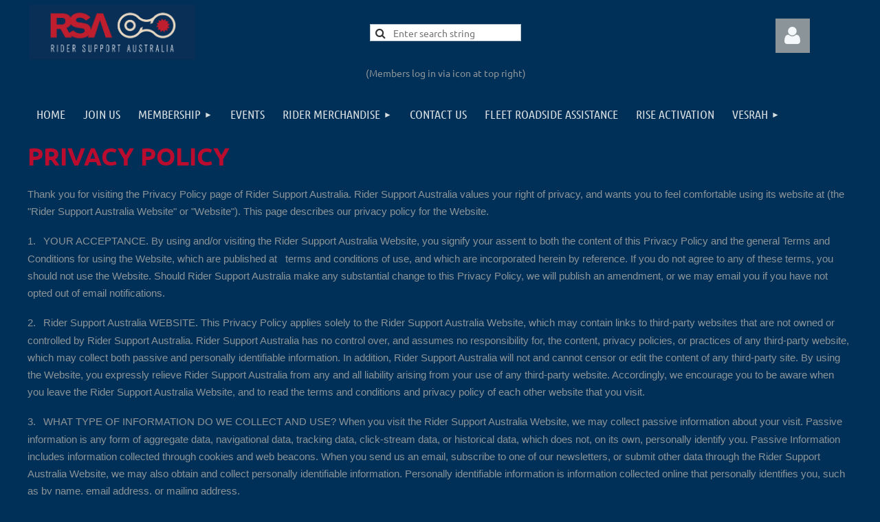

--- FILE ---
content_type: text/html; charset=utf-8
request_url: https://ridersupportaustralia.com.au/Privacy-Policy
body_size: 12652
content:
<!DOCTYPE html>
<html lang="en" class="no-js ">
	<head id="Head1">
<meta name="viewport" content="width=device-width, initial-scale=1.0">
<link href="https://sf.wildapricot.org/BuiltTheme/tinted_tiles_skyfall.v3.0/current/d8880ddf/Styles/combined.css" rel="stylesheet" type="text/css" /><link href="https://ridersupportaustralia.com.au/resources/theme/customStyles.css?t=638331797373210000" rel="stylesheet" type="text/css" /><link href="https://ridersupportaustralia.com.au/resources/theme/user.css?t=638977249780000000" rel="stylesheet" type="text/css" /><link href="https://live-sf.wildapricot.org/WebUI/built9.11.0-db59b40/scripts/public/react/index-84b33b4.css" rel="stylesheet" type="text/css" /><link href="https://live-sf.wildapricot.org/WebUI/built9.11.0-db59b40/css/shared/ui/shared-ui-compiled.css" rel="stylesheet" type="text/css" /><script type="text/javascript" language="javascript" id="idJavaScriptEnvironment">var bonaPage_BuildVer='9.11.0-db59b40';
var bonaPage_AdminBackendUrl = '/admin/';
var bonaPage_StatRes='https://live-sf.wildapricot.org/WebUI/';
var bonaPage_InternalPageType = { isUndefinedPage : false,isWebPage : true,isAdminPage : false,isDialogPage : false,isSystemPage : false,isErrorPage : false,isError404Page : false };
var bonaPage_PageView = { isAnonymousView : true,isMemberView : false,isAdminView : false };
var WidgetMode = 0;
var bonaPage_IsUserAnonymous = true;
var bonaPage_ThemeVer='d8880ddf638977249780000000638331797373210000'; var bonaPage_ThemeId = 'tinted_tiles_skyfall.v3.0'; var bonaPage_ThemeVersion = '3.0';
var bonaPage_id='18150'; version_id='';
if (bonaPage_InternalPageType && (bonaPage_InternalPageType.isSystemPage || bonaPage_InternalPageType.isWebPage) && window.self !== window.top) { var success = true; try { var tmp = top.location.href; if (!tmp) { top.location = self.location; } } catch (err) { try { if (self != top) { top.location = self.location; } } catch (err) { try { if (self != top) { top = self; } success = false; } catch (err) { success = false; } } success = false; } if (!success) { window.onload = function() { document.open('text/html', 'replace'); document.write('<ht'+'ml><he'+'ad></he'+'ad><bo'+'dy><h1>Wrong document context!</h1></bo'+'dy></ht'+'ml>'); document.close(); } } }
try { function waMetricsGlobalHandler(args) { if (WA.topWindow.waMetricsOuterGlobalHandler && typeof(WA.topWindow.waMetricsOuterGlobalHandler) === 'function') { WA.topWindow.waMetricsOuterGlobalHandler(args); }}} catch(err) {}
 try { if (parent && parent.BonaPage) parent.BonaPage.implementBonaPage(window); } catch (err) { }
try { document.write('<style type="text/css"> .WaHideIfJSEnabled, .HideIfJSEnabled { display: none; } </style>'); } catch(err) {}
var bonaPage_WebPackRootPath = 'https://live-sf.wildapricot.org/WebUI/built9.11.0-db59b40/scripts/public/react/';</script><script type="text/javascript" language="javascript" src="https://live-sf.wildapricot.org/WebUI/built9.11.0-db59b40/scripts/shared/bonapagetop/bonapagetop-compiled.js" id="idBonaPageTop"></script><script type="text/javascript" language="javascript" src="https://live-sf.wildapricot.org/WebUI/built9.11.0-db59b40/scripts/public/react/index-84b33b4.js" id="ReactPublicJs"></script><script type="text/javascript" language="javascript" src="https://live-sf.wildapricot.org/WebUI/built9.11.0-db59b40/scripts/shared/ui/shared-ui-compiled.js" id="idSharedJs"></script><script type="text/javascript" language="javascript" src="https://live-sf.wildapricot.org/WebUI/built9.11.0-db59b40/General.js" id=""></script><script type="text/javascript" language="javascript" src="https://sf.wildapricot.org/BuiltTheme/tinted_tiles_skyfall.v3.0/current/d8880ddf/Scripts/combined.js" id=""></script><title>Rider Support Australia - Privacy Policy</title>
<!-- Google Tag Manager -->
<script>(function(w,d,s,l,i){w[l]=w[l]||[];w[l].push({'gtm.start':
new Date().getTime(),event:'gtm.js'});var f=d.getElementsByTagName(s)[0],
j=d.createElement(s),dl=l!='dataLayer'?'&l='+l:'';j.async=true;j.src=
'https://www.googletagmanager.com/gtm.js?id='+i+dl;f.parentNode.insertBefore(j,f);
})(window,document,'script','dataLayer','GTM-NWGLDJHK');</script>
<!-- End Google Tag Manager --><link rel="search" type="application/opensearchdescription+xml" title="ridersupportaustralia.com.au" href="/opensearch.ashx" /></head>
	<body id="PAGEID_18150" class="publicContentView LayoutMain">
<div class="mLayout layoutMain" id="mLayout">

<div class="mobilePanelContainer">
<div id="id_MobilePanel" data-componentId="MobilePanel" class="WaPlaceHolder WaPlaceHolderMobilePanel" style=""><div style="padding-top:0px;"><div id="id_QFpB82d" class="WaGadgetOnly WaGadgetMobilePanel  gadgetStyleNone" style="" data-componentId="QFpB82d" ><div class="mobilePanel">
	
	<div class="mobilePanelButton buttonMenu" title="Menu">Menu</div>
<div class="mobilePanelButton buttonLogin" title="Log in">Log in</div>
<div class="menuInner">
		<ul class="firstLevel">
<li class=" ">
	<div class="item">
		<a href="https://ridersupportaustralia.com.au/" title="Home"><span>Home</span></a>
</div>
</li>
	
<li class=" ">
	<div class="item">
		<a href="https://ridersupportaustralia.com.au/Join-us" title="Join us"><span>Join us</span></a>
</div>
</li>
	
<li class=" dir">
	<div class="item">
		<a href="https://ridersupportaustralia.com.au/Membership" title="Membership"><span>Membership</span></a>
<ul class="secondLevel">
<li class=" ">
	<div class="item">
		<a href="https://ridersupportaustralia.com.au/Member-benefits" title="Member benefits"><span>Member benefits</span></a>
</div>
</li>
	
<li class=" ">
	<div class="item">
		<a href="https://ridersupportaustralia.com.au/Premium-Plus" title="Premium Plus + RSA Roadside Assistance"><span>Premium Plus + RSA Roadside Assistance</span></a>
</div>
</li>
	
<li class=" ">
	<div class="item">
		<a href="https://ridersupportaustralia.com.au/Premium" title="Premium RSA Roadside Assistance"><span>Premium RSA Roadside Assistance</span></a>
</div>
</li>
	
<li class=" ">
	<div class="item">
		<a href="https://ridersupportaustralia.com.au/Essential" title="Essential RSA Roadside Assistance"><span>Essential RSA Roadside Assistance</span></a>
</div>
</li>
	
<li class=" ">
	<div class="item">
		<a href="https://ridersupportaustralia.com.au/DSDMember" title="DesmoSport Ducati Member"><span>DesmoSport Ducati Member</span></a>
</div>
</li>
	
</ul>
</div>
</li>
	
<li class=" ">
	<div class="item">
		<a href="https://ridersupportaustralia.com.au/events" title="Events"><span>Events</span></a>
</div>
</li>
	
<li class=" dir">
	<div class="item">
		<a href="https://ridersupportaustralia.com.au/Rider-Merchandise" title="Rider Merchandise"><span>Rider Merchandise</span></a>
<ul class="secondLevel">
<li class=" ">
	<div class="item">
		<a href="https://ridersupportaustralia.com.au/Oli-Bayliss-Merchandise" title="Oli Bayliss Merchandise"><span>Oli Bayliss Merchandise</span></a>
</div>
</li>
	
<li class=" ">
	<div class="item">
		<a href="https://ridersupportaustralia.com.au/Bryan-Staring-Merchandise" title="Bryan Staring Merchandise"><span>Bryan Staring Merchandise</span></a>
</div>
</li>
	
<li class=" ">
	<div class="item">
		<a href="https://ridersupportaustralia.com.au/Troy-Herfoss" title="Troy Herfoss Merchandise"><span>Troy Herfoss Merchandise</span></a>
</div>
</li>
	
<li class=" ">
	<div class="item">
		<a href="https://ridersupportaustralia.com.au/Penrite-Racing" title="Penrite Racing Superbike Team Merchandise"><span>Penrite Racing Superbike Team Merchandise</span></a>
</div>
</li>
	
<li class=" ">
	<div class="item">
		<a href="https://ridersupportaustralia.com.au/Broc-Pearson" title="Broc Pearson Merchandise"><span>Broc Pearson Merchandise</span></a>
</div>
</li>
	
<li class=" ">
	<div class="item">
		<a href="https://ridersupportaustralia.com.au/Vermeulen" title="Chris Vermeulen Merchandise"><span>Chris Vermeulen Merchandise</span></a>
</div>
</li>
	
<li class=" ">
	<div class="item">
		<a href="https://ridersupportaustralia.com.au/DesmoSport-Ducati-Merchandise" title="DesmoSport Ducati Merchandise"><span>DesmoSport Ducati Merchandise</span></a>
</div>
</li>
	
<li class=" ">
	<div class="item">
		<a href="https://ridersupportaustralia.com.au/AFTN" title="Aussie Flat Track Nationals"><span>Aussie Flat Track Nationals</span></a>
</div>
</li>
	
</ul>
</div>
</li>
	
<li class=" ">
	<div class="item">
		<a href="https://ridersupportaustralia.com.au/Contact" title="Contact us"><span>Contact us</span></a>
</div>
</li>
	
<li class=" ">
	<div class="item">
		<a href="https://ridersupportaustralia.com.au/Fleet" title="Fleet Roadside Assistance"><span>Fleet Roadside Assistance</span></a>
</div>
</li>
	
<li class=" ">
	<div class="item">
		<a href="https://ridersupportaustralia.com.au/Rise-Activation" title="Rise Activation"><span>Rise Activation</span></a>
</div>
</li>
	
<li class=" dir">
	<div class="item">
		<a href="https://ridersupportaustralia.com.au/Vesrah" title="Vesrah"><span>Vesrah</span></a>
<ul class="secondLevel">
<li class=" ">
	<div class="item">
		<a href="https://ridersupportaustralia.com.au/Vesrah-RJL-XX" title="Vesrah RJL-XX"><span>Vesrah RJL-XX</span></a>
</div>
</li>
	
<li class=" ">
	<div class="item">
		<a href="https://ridersupportaustralia.com.au/Vesrah-RJL-ZZ" title="Vesrah RJL-ZZ"><span>Vesrah RJL-ZZ</span></a>
</div>
</li>
	
<li class=" ">
	<div class="item">
		<a href="https://ridersupportaustralia.com.au/Vesrah-WIN" title="Vesrah WIN Rear Pads"><span>Vesrah WIN Rear Pads</span></a>
</div>
</li>
	
<li class=" ">
	<div class="item">
		<a href="https://ridersupportaustralia.com.au/DX-OffRoad" title="Vesrah RJL-DX"><span>Vesrah RJL-DX</span></a>
</div>
</li>
	
</ul>
</div>
</li>
	
</ul>
	</div>

	<div class="loginInner">
<div class="loginContainerForm oAuthIsfalse">
<form method="post" action="https://ridersupportaustralia.com.au/Sys/Login" id="id_QFpB82d_form" class="generalLoginBox"  data-disableInAdminMode="true">
<input type="hidden" name="ReturnUrl" id="id_QFpB82d_returnUrl" value="">
				<input type="hidden" name="browserData" id="id_QFpB82d_browserField">
<div class="loginUserName">
<div class="loginUserNameTextBox">
		<input name="email" type="text" maxlength="100" placeholder="Email"  id="id_QFpB82d_userName" tabindex="1" class="emailTextBoxControl"/>
	</div>
</div><div class="loginPassword">
<div class="loginPasswordTextBox">
		<input name="password" type="password" placeholder="Password" maxlength="50" id="id_QFpB82d_password" tabindex="2" class="passwordTextBoxControl" autocomplete="off"/>
	</div>
</div> 
    <input id="g-recaptcha-invisible_QFpB82d" name="g-recaptcha-invisible" value="recaptcha" type="hidden"/> 
    <div id="recapcha_placeholder_QFpB82d" style="display:none"></div>
    <span id="idReCaptchaValidator_QFpB82d" errorMessage="Please verify that you are not a robot" style="display:none" validatorType="method" ></span>
    <script>
        $("#idReCaptchaValidator_QFpB82d").on( "wavalidate", function(event, validationResult) {
            if (grecaptcha.getResponse(widgetId_QFpB82d).length == 0){
                grecaptcha.execute(widgetId_QFpB82d);	
                validationResult.shouldStopValidation = true;
                return;
            }

            validationResult.result = true;
        });
  
            var widgetId_QFpB82d;

            var onloadCallback_QFpB82d = function() {
                // Renders the HTML element with id 'recapcha_placeholder_QFpB82d' as a reCAPTCHA widget.
                // The id of the reCAPTCHA widget is assigned to 'widgetId_QFpB82d'.
                widgetId_QFpB82d = grecaptcha.render('recapcha_placeholder_QFpB82d', {
                'sitekey' : '6LfmM_UhAAAAAJSHT-BwkAlQgN0mMViOmaK7oEIV',
                'size': 'invisible',
                'callback': function(){
                    document.getElementById('g-recaptcha-invisible_QFpB82d').form.submit();
                },
                'theme' : 'light'
            });
        };
    </script>
	
    <script src="https://www.google.com/recaptcha/api.js?onload=onloadCallback_QFpB82d&render=explicit" async defer></script>

 <div class="loginActionRememberMe">
		<input id="id_QFpB82d_rememberMe" type="checkbox" name="rememberMe" tabindex="3" class="rememberMeCheckboxControl"/>
		<label for="id_QFpB82d_rememberMe">Remember me</label>
	</div>
<div class="loginPasswordForgot">
		<a href="https://ridersupportaustralia.com.au/Sys/ResetPasswordRequest">Forgot password</a>
	</div>
<div class="loginAction">
	<input type="submit" name="ctl03$ctl02$loginViewControl$loginControl$Login" value="Log in" id="id_QFpB82d_loginAction" onclick="if (!browserInfo.clientCookiesEnabled()) {alert('Warning: browser cookies disabled. Please enable them to use this website.'); return false;}" tabindex="4" class="loginButton loginButtonControl"/>
</div></form></div>
</div>

</div>

<script type="text/javascript">

jq$(function()
{
	var gadget = jq$('#id_QFpB82d'),
		menuContainer = gadget.find('.menuInner'),
		loginContainer = gadget.find('.loginInner');

	gadget.find('.buttonMenu').on("click",function()
	{
		menuContainer.toggle();
		loginContainer.hide();
		jq$(this).toggleClass('active');
        jq$('.buttonLogin').removeClass('active');
		return false;
	});

	gadget.find('.buttonLogin').on("click",function()
	{
		loginContainer.toggle();
		menuContainer.hide();
		jq$(this).toggleClass('active');
        jq$('.buttonMenu').removeClass('active');
		return false;
	});

	gadget.find('.mobilePanel').on("click",function(event)
	{
        if( !(jq$(event.target).parents('.loginInner').size() || event.target.className == 'loginInner') )
        {
            menuContainer.hide();
            loginContainer.hide();
            jq$('.buttonLogin').removeClass('active');
            jq$('.buttonMenu').removeClass('active');
        }

        event.stopPropagation();
	});

	jq$('body').on("click",function()
	{
		menuContainer.hide();
		loginContainer.hide();
		jq$('.buttonLogin').removeClass('active');
        jq$('.buttonMenu').removeClass('active');
	});


	// login
	var browserField = document.getElementById('id_QFpB82d' + '_browserField');

	if (browserField)
	{
		browserField.value = browserInfo.getBrowserCapabilitiesData();
	}

	jq$('#id_QFpB82d' + '_form').FormValidate();
	jq$('.WaGadgetMobilePanel form').attr('data-disableInAdminMode', 'false');

});

</script></div></div>
</div></div>

		<!-- header zone -->
		<div class="zonePlace zoneHeader1">
<div id="idHeaderContentHolder" data-componentId="Header" class="WaPlaceHolder WaPlaceHolderHeader" style="background-color:#003057;min-height:7px;"><div style="padding-top:0px;"></div>
</div></div>
		<div class="zonePlace zoneHeader2">
<div id="id_Header1" data-componentId="Header1" class="WaPlaceHolder WaPlaceHolderHeader1" style=""><div style="padding-top:0px;padding-right:0px;padding-bottom:0px;padding-left:0px;"><div id="id_g6d5A1v" data-componentId="g6d5A1v" class="WaLayoutContainerFirst" style=""><table cellspacing="0" cellpadding="0" class="WaLayoutTable" style=""><tr data-componentId="g6d5A1v_row" class="WaLayoutRow"><td id="id_UeaM5ub" data-componentId="UeaM5ub" class="WaLayoutItem" style="width:21%;"><div id="id_CufGqrH" class="WaLayoutPlaceHolder placeHolderContainer" data-componentId="CufGqrH" style=""><div style=""><div id="id_KxbYLDm" class="WaGadgetOnly WaGadgetContent  gadgetStyleNone" style="margin-top:0px;margin-bottom:0px;background-color:#003057;" data-componentId="KxbYLDm" ><div class="gadgetStyleBody gadgetContentEditableArea" style="padding-top:0px;padding-bottom:0px;" data-editableArea="0" data-areaHeight="auto">
<div align="center"><a href="/"><img src="/resources/Pictures/RSA%20HORIZ%20BLUE%20BACKING.png" alt="" title="" border="0" width="241" height="80"></a></div></div>
</div></div></div></td><td style="" data-componentId="UeaM5ub_separator" class="WaLayoutSeparator"><div style="width: inherit;"></div></td><td id="id_DxBor6G" data-componentId="DxBor6G" class="WaLayoutItem" style="width:60%;"><div id="id_tHhFqNz" class="WaLayoutPlaceHolder placeHolderContainer" data-componentId="tHhFqNz" style=""><div style=""><div id="id_OH4vuqA" class="WaGadgetFirst WaGadgetSiteSearch  gadgetStyle002" style="margin-top:0px;margin-right:0px;margin-bottom:0px;margin-left:0px;" data-componentId="OH4vuqA" ><div class="gadgetStyleBody " style=""  data-areaHeight="auto">
<div class="searchBoxOuter alignCenter">
	<div class="searchBox">
<form method="post" action="https://ridersupportaustralia.com.au/Sys/Search" id="id_OH4vuqA_form" class="generalSearchBox"  data-disableInAdminMode="true">
<span class="searchBoxFieldContainer"><input class="searchBoxField" type="text" name="searchString" id="idid_OH4vuqA_searchBox" value="" maxlength="300" autocomplete="off"  placeholder="Enter search string"></span>
<div class="autoSuggestionBox" id="idid_OH4vuqA_resultDiv"></div>
</form></div>
	</div>
	<script type="text/javascript">
		(function(){

			function init()
			{
				var model = {};
				model.gadgetId = 'idid_OH4vuqA';
				model.searchBoxId = 'idid_OH4vuqA_searchBox';
				model.resultDivId = 'idid_OH4vuqA_resultDiv';
				model.selectedTypes = '23';
				model.searchTemplate = 'https://ridersupportaustralia.com.au/Sys/Search?q={0}&types={1}&page={2}';
				model.searchActionUrl = '/Sys/Search/DoSearch';
				model.GoToSearchPageTextTemplate = 'Search for &#39;{0}&#39;';
				model.autoSuggest = true;
				var WASiteSearch = new WASiteSearchGadget(model);
			}

			jq$(document).ready(init);
		}) ();
	</script>
</div>
</div><div id="id_tSydkak" class="WaGadgetLast WaGadgetContent  gadgetStyleNone" style="" data-componentId="tSydkak" ><div class="gadgetStyleBody gadgetContentEditableArea" style="padding-top:0px;" data-editableArea="0" data-areaHeight="auto">
<p align="center"><font style="font-size: 14px;">(Members log in via icon at top right)</font></p></div>
</div></div></div></td><td style="" data-componentId="DxBor6G_separator" class="WaLayoutSeparator"><div style="width: inherit;"></div></td><td id="id_xitSOLp" data-componentId="xitSOLp" class="WaLayoutItem" style="width:4%;"></td><td style="" data-componentId="xitSOLp_separator" class="WaLayoutSeparator"><div style="width: inherit;"></div></td><td id="id_P5Nj5vL" data-componentId="P5Nj5vL" class="WaLayoutItem" style="width:15%;"><div id="id_cWxJHsF" class="WaLayoutPlaceHolder placeHolderContainer" data-componentId="cWxJHsF" style=""><div style=""><div id="id_IOTD79t" class="WaGadgetOnly WaGadgetLoginButton  gadgetStyleNone" style="margin-top:20px;margin-bottom:0px;" data-componentId="IOTD79t" ><div class="alignCenter unauthorized">
  <div class="loginContainer">
    <a class="loginLink" href="https://ridersupportaustralia.com.au/Sys/Login" title="Log in">Log in</a>
  </div>
  </div>
<script>
  jq$(function() {
    var gadgetId = jq$('#id_IOTD79t'),
        containerBox = gadgetId.find('.loginPanel'),
        loginLink = gadgetId.find('.loginLink'),
        transitionTime = 300;

    containerBox.isOpening = false;

    loginLink.on('click',function() {
      if (containerBox.css("visibility") == 'visible') {
        loginLink.removeClass('hover');
        containerBox.animate({ 'opacity': '0' }, transitionTime, function() {
          containerBox.css('visibility','hidden');
          containerBox.css('display','none');
        });
      } else {
        loginLink.addClass('hover');
        containerBox.isOpening = true;
        containerBox.css('display','block');
        containerBox.css('visibility','visible');
        containerBox.animate({ 'opacity': '1' }, transitionTime, function() {
          containerBox.isOpening = false;
        });
      }
    });
    
    containerBox.on('click', function(e) { e.stopPropagation(); });

    jq$('body').on('click',function() {
      if (containerBox.css("visibility") == 'visible' && !containerBox.isOpening) {
        loginLink.removeClass('hover');
        containerBox.animate({ 'opacity': '0' }, transitionTime, function() {
          containerBox.css('visibility','hidden');
          containerBox.css('display','none');
        });
      }
    });
  });
</script>
</div></div></div></td></tr></table> </div><div id="id_yOhi7Wr" class="WaGadgetLast WaGadgetMenuHorizontal  gadgetStyleNone" style="margin-bottom:0px;" data-componentId="yOhi7Wr" ><div class="menuBackground"></div>
<div class="menuInner">
	<ul class="firstLevel">
<li class=" ">
	<div class="item">
		<a href="https://ridersupportaustralia.com.au/" title="Home"><span>Home</span></a>
</div>
</li>
	
<li class=" ">
	<div class="item">
		<a href="https://ridersupportaustralia.com.au/Join-us" title="Join us"><span>Join us</span></a>
</div>
</li>
	
<li class=" dir">
	<div class="item">
		<a href="https://ridersupportaustralia.com.au/Membership" title="Membership"><span>Membership</span></a>
<ul class="secondLevel">
<li class=" ">
	<div class="item">
		<a href="https://ridersupportaustralia.com.au/Member-benefits" title="Member benefits"><span>Member benefits</span></a>
</div>
</li>
	
<li class=" ">
	<div class="item">
		<a href="https://ridersupportaustralia.com.au/Premium-Plus" title="Premium Plus + RSA Roadside Assistance"><span>Premium Plus + RSA Roadside Assistance</span></a>
</div>
</li>
	
<li class=" ">
	<div class="item">
		<a href="https://ridersupportaustralia.com.au/Premium" title="Premium RSA Roadside Assistance"><span>Premium RSA Roadside Assistance</span></a>
</div>
</li>
	
<li class=" ">
	<div class="item">
		<a href="https://ridersupportaustralia.com.au/Essential" title="Essential RSA Roadside Assistance"><span>Essential RSA Roadside Assistance</span></a>
</div>
</li>
	
<li class=" ">
	<div class="item">
		<a href="https://ridersupportaustralia.com.au/DSDMember" title="DesmoSport Ducati Member"><span>DesmoSport Ducati Member</span></a>
</div>
</li>
	
</ul>
</div>
</li>
	
<li class=" ">
	<div class="item">
		<a href="https://ridersupportaustralia.com.au/events" title="Events"><span>Events</span></a>
</div>
</li>
	
<li class=" dir">
	<div class="item">
		<a href="https://ridersupportaustralia.com.au/Rider-Merchandise" title="Rider Merchandise"><span>Rider Merchandise</span></a>
<ul class="secondLevel">
<li class=" ">
	<div class="item">
		<a href="https://ridersupportaustralia.com.au/Oli-Bayliss-Merchandise" title="Oli Bayliss Merchandise"><span>Oli Bayliss Merchandise</span></a>
</div>
</li>
	
<li class=" ">
	<div class="item">
		<a href="https://ridersupportaustralia.com.au/Bryan-Staring-Merchandise" title="Bryan Staring Merchandise"><span>Bryan Staring Merchandise</span></a>
</div>
</li>
	
<li class=" ">
	<div class="item">
		<a href="https://ridersupportaustralia.com.au/Troy-Herfoss" title="Troy Herfoss Merchandise"><span>Troy Herfoss Merchandise</span></a>
</div>
</li>
	
<li class=" ">
	<div class="item">
		<a href="https://ridersupportaustralia.com.au/Penrite-Racing" title="Penrite Racing Superbike Team Merchandise"><span>Penrite Racing Superbike Team Merchandise</span></a>
</div>
</li>
	
<li class=" ">
	<div class="item">
		<a href="https://ridersupportaustralia.com.au/Broc-Pearson" title="Broc Pearson Merchandise"><span>Broc Pearson Merchandise</span></a>
</div>
</li>
	
<li class=" ">
	<div class="item">
		<a href="https://ridersupportaustralia.com.au/Vermeulen" title="Chris Vermeulen Merchandise"><span>Chris Vermeulen Merchandise</span></a>
</div>
</li>
	
<li class=" ">
	<div class="item">
		<a href="https://ridersupportaustralia.com.au/DesmoSport-Ducati-Merchandise" title="DesmoSport Ducati Merchandise"><span>DesmoSport Ducati Merchandise</span></a>
</div>
</li>
	
<li class=" ">
	<div class="item">
		<a href="https://ridersupportaustralia.com.au/AFTN" title="Aussie Flat Track Nationals"><span>Aussie Flat Track Nationals</span></a>
</div>
</li>
	
</ul>
</div>
</li>
	
<li class=" ">
	<div class="item">
		<a href="https://ridersupportaustralia.com.au/Contact" title="Contact us"><span>Contact us</span></a>
</div>
</li>
	
<li class=" ">
	<div class="item">
		<a href="https://ridersupportaustralia.com.au/Fleet" title="Fleet Roadside Assistance"><span>Fleet Roadside Assistance</span></a>
</div>
</li>
	
<li class=" ">
	<div class="item">
		<a href="https://ridersupportaustralia.com.au/Rise-Activation" title="Rise Activation"><span>Rise Activation</span></a>
</div>
</li>
	
<li class=" dir">
	<div class="item">
		<a href="https://ridersupportaustralia.com.au/Vesrah" title="Vesrah"><span>Vesrah</span></a>
<ul class="secondLevel">
<li class=" ">
	<div class="item">
		<a href="https://ridersupportaustralia.com.au/Vesrah-RJL-XX" title="Vesrah RJL-XX"><span>Vesrah RJL-XX</span></a>
</div>
</li>
	
<li class=" ">
	<div class="item">
		<a href="https://ridersupportaustralia.com.au/Vesrah-RJL-ZZ" title="Vesrah RJL-ZZ"><span>Vesrah RJL-ZZ</span></a>
</div>
</li>
	
<li class=" ">
	<div class="item">
		<a href="https://ridersupportaustralia.com.au/Vesrah-WIN" title="Vesrah WIN Rear Pads"><span>Vesrah WIN Rear Pads</span></a>
</div>
</li>
	
<li class=" ">
	<div class="item">
		<a href="https://ridersupportaustralia.com.au/DX-OffRoad" title="Vesrah RJL-DX"><span>Vesrah RJL-DX</span></a>
</div>
</li>
	
</ul>
</div>
</li>
	
</ul>
</div>


<script type="text/javascript">

	jq$(function()
	{

		WebFont.load({
			custom: {
				families: ['Ubuntu', 'Ubuntu condensed']
			},
			active: function()
			{
				resizeMenu();
			}
		});


		var gadgetHorMenu = jq$('#id_yOhi7Wr'),
			gadgetHorMenuContainer = gadgetHorMenu.find('.menuInner'),
			firstLevelMenu = gadgetHorMenu.find('ul.firstLevel'),
			holderInitialMenu = firstLevelMenu.children(),
			outsideItems = null,
			phantomElement = '<li class="phantom"><div class="item"><a href="#"><span>&#x2261;</span></a><ul class="secondLevel"></ul></div></li>',
			placeHolder = gadgetHorMenu.parents('.WaLayoutPlaceHolder'),
			placeHolderId = placeHolder && placeHolder.attr('data-componentId'),
			mobileState = false,
			isTouchSupported = !!(('ontouchstart' in window) || (window.DocumentTouch && document instanceof DocumentTouch) || (navigator.msPointerEnabled && navigator.msMaxTouchPoints));


		function resizeMenu()
		{
			var i,
				len,
				fitMenuWidth = 0,
				menuItemPhantomWidth = 80;

			firstLevelMenu.html( holderInitialMenu).removeClass('adapted').css({ width: 'auto' }); // restore initial menu

			if( firstLevelMenu.width() > gadgetHorMenuContainer.width() ) // if menu oversize
			{
				menuItemPhantomWidth = firstLevelMenu.addClass('adapted').append( phantomElement).children('.phantom').width();

				for( i = 0, len = holderInitialMenu.size(); i <= len; i++ )
				{
					fitMenuWidth += jq$( holderInitialMenu.get(i) ).width();

					if( fitMenuWidth + menuItemPhantomWidth > gadgetHorMenuContainer.width() )
					{
						outsideItems = firstLevelMenu.children(':gt('+(i-1)+'):not(.phantom)').remove();
						firstLevelMenu.find('.phantom > .item > ul').append( outsideItems);
						gadgetHorMenuContainer.css('overflow','visible');
						break;
					}
				}
				gadgetHorMenu.find('.phantom > .item > a').click(function(){ return false; });
			}

			disableFirstTouch();

			firstLevelMenu.css( 'width', '' ); // restore initial menu width
			firstLevelMenu.children().removeClass('last-child').eq(-1).addClass('last-child'); // add last-child mark
		}

		jq$(window).resize(function()
		{
			resizeMenu();
		});

		function onLayoutColumnResized(sender, args)
		{
			args = args || {};

			if (placeHolderId && (placeHolderId == args.leftColPlaceHolderId || placeHolderId == args.rightColPlaceHolderId))
			{
				resizeMenu();
			}
		}

		BonaPage.addPageStateHandler(BonaPage.PAGE_PARSED, function() { WA.Gadgets.LayoutColumnResized.addHandler(onLayoutColumnResized); });
		BonaPage.addPageStateHandler(BonaPage.PAGE_UNLOADED, function() { WA.Gadgets.LayoutColumnResized.removeHandler(onLayoutColumnResized); });


        function disableFirstTouch()
        {
          if (!isTouchSupported) return;

          jq$('#id_yOhi7Wr').find('.menuInner li.dir > .item > a').on( 'click', function(event)
          {
            if( !this.touchCounter )
              this.touchCounter = 0;

            if( this.touchCounter >= 1 )
            {
              this.touchCounter = 0;
              return true;
            }
            this.touchCounter++;

            if (!mobileState)
            {
              WA.stopEventDefault(event);
            }
          });

          jq$('#id_yOhi7Wr').find('.menuInner li.dir > .item > a').on( 'mouseout', function(event)
          {
            if( !this.touchCounter )
              this.touchCounter = 0;
            this.touchCounter = 0;
          });
        }

        disableFirstTouch();
	});
</script></div></div>
</div></div>
		<!-- /header zone -->

<!-- content zone -->
	<div class="zonePlace zoneContent">
<div id="idPrimaryContentBlock1Content" data-componentId="Content" class="WaPlaceHolder WaPlaceHolderContent" style=""><div style="padding-top:0px;padding-bottom:0px;"><div id="id_gPf86zY" class="WaGadgetOnly WaGadgetContent  gadgetStyleNone" style="" data-componentId="gPf86zY" ><div class="gadgetStyleBody gadgetContentEditableArea" style="" data-editableArea="0" data-areaHeight="auto">
<h1><font color="#BA0C2F">Privacy Policy</font></h1>

<p><font face="Arial, sans-serif" style="font-size: 15px;">Thank you for visiting the Privacy Policy page of Rider Support Australia. Rider Support Australia values your right of privacy, and wants you to feel comfortable using its website at&nbsp;(the "Rider Support Australia Website" or "Website"). This page describes our privacy policy for the Website.</font></p>

<p><font style="font-size: 15px;"><font face="Arial, sans-serif">1.<font face="Times New Roman">&nbsp;&nbsp;</font></font> <font face="Arial, sans-serif">YOUR ACCEPTANCE.&nbsp;By using and/or visiting the Rider Support Australia Website, you signify your assent to both the content of this Privacy Policy and the general Terms and Conditions for using the Website, which are published at &nbsp;&nbsp;terms and conditions of use, and which are incorporated herein by reference. If you do not agree to any of these terms, you should not use the Website. Should Rider Support Australia make any substantial change to this Privacy Policy, we will publish an amendment, or we may email you if you have not opted out of email notifications.</font></font></p>

<p><font style="font-size: 15px;"><font face="Arial, sans-serif">2.<font face="Times New Roman">&nbsp;&nbsp;</font></font> <font face="Arial, sans-serif">Rider Support Australia WEBSITE.&nbsp;This Privacy Policy applies solely to the Rider Support Australia Website, which may contain links to third-party websites that are not owned or controlled by Rider Support Australia. Rider Support Australia has no control over, and assumes no responsibility for, the content, privacy policies, or practices of any third-party website, which may collect both passive and personally identifiable information. In addition, Rider Support Australia will not and cannot censor or edit the content of any third-party site. By using the Website, you expressly relieve Rider Support Australia from any and all liability arising from your use of any third-party website. Accordingly, we encourage you to be aware when you leave the Rider Support Australia Website, and to read the terms and conditions and privacy policy of each other website that you visit.</font></font></p>

<p><font style="font-size: 15px;"><font face="Arial, sans-serif">3.<font face="Times New Roman">&nbsp;&nbsp;</font></font> <font face="Arial, sans-serif">WHAT TYPE OF INFORMATION DO WE COLLECT AND USE?&nbsp;When you visit the Rider Support Australia Website, we may collect passive information about your visit. Passive information is any form of aggregate data, navigational data, tracking data, click-stream data, or historical data, which does not, on its own, personally identify you. Passive Information includes information collected through cookies and web beacons. When you send us an email, subscribe to one of our newsletters, or submit other data through the Rider Support Australia Website, we may also obtain and collect personally identifiable information. Personally identifiable information is information collected online that personally identifies you, such as by name, email address, or mailing address.</font></font></p>

<p><font style="font-size: 15px;"><font face="Arial, sans-serif">4.<font face="Times New Roman">&nbsp;&nbsp;</font></font> <font face="Arial, sans-serif">HOW DO WE USE PERSONALLY IDENTIFIABLE INFORMATION?&nbsp;Rider Support Australia will not use or disclose such information except as follows:</font></font></p>

<p><font style="font-size: 15px;"><font face="Arial, sans-serif">1.<font face="Times New Roman">&nbsp;&nbsp;</font></font> <font face="Arial, sans-serif">to communicate directly with you in connection with your specific requests;</font></font></p>

<p><font style="font-size: 15px;"><font face="Arial, sans-serif">2.<font face="Times New Roman">&nbsp;&nbsp;</font></font> <font face="Arial, sans-serif">to validate credit card numbers;</font></font></p>

<p><font style="font-size: 15px;"><font face="Arial, sans-serif">3.<font face="Times New Roman">&nbsp;&nbsp;</font></font> <font face="Arial, sans-serif">to permit our website designers to develop features and services that meet your needs;</font></font></p>

<p><font style="font-size: 15px;"><font face="Arial, sans-serif">4.<font face="Times New Roman">&nbsp;&nbsp;</font></font> <font face="Arial, sans-serif">to tailor your experience on our Website, showing you individually tailored content;</font></font></p>

<p><font style="font-size: 15px;"><font face="Arial, sans-serif">5.<font face="Times New Roman">&nbsp;&nbsp;</font></font> <font face="Arial, sans-serif">to comply with a lawful subpoena or court order;</font></font></p>

<p><font style="font-size: 15px;"><font face="Arial, sans-serif">6.<font face="Times New Roman">&nbsp;&nbsp;</font></font> <font face="Arial, sans-serif">to remedy any violation or breach of an agreement between you and Rider Support Australia; and</font></font></p>

<p><font style="font-size: 15px;"><font face="Arial, sans-serif">7.<font face="Times New Roman">&nbsp;&nbsp;</font></font> <font face="Arial, sans-serif">to prevent harm to the property or rights of Rider Support Australia or its customers.</font></font></p>

<p><font face="Arial, sans-serif" style="font-size: 15px;">Rider Support Australia may also use such information for its own marketing and survey purposes, and Rider Support Australia may appoint third-party agents in connection with such marketing and survey efforts, subject to a confidentiality agreement concerning the information.</font></p>

<p><font face="Arial, sans-serif" style="font-size: 15px;">Rider Support Australia will not, however, disclose any personally identifiable information for use in connection with a third-party's marketing efforts.</font></p>

<p><font style="font-size: 15px;"><font face="Arial, sans-serif">1.<font face="Times New Roman">&nbsp;&nbsp;</font></font> <font face="Arial, sans-serif">AGGREGATE INFORMATION.&nbsp;Rider Support Australia may share aggregate statistical information with business partners, sponsors or other third parties, but none of them receive personally identifiable information. For example, we may tell an advertiser that X number of visitors visited a certain area on a website, but we would not disclose anything that uniquely identifies those individuals.</font></font></p>

<p><font style="font-size: 15px;"><font face="Arial, sans-serif">2.<font face="Times New Roman">&nbsp;&nbsp;</font></font> <font face="Arial, sans-serif">UNSOLICITED EMAILS RECEIVED BY YOU.&nbsp;Rider Support Australia does not send unsolicited bulk emails to anyone who has requested that we do not contact them. We send newsletters only to those who have taken affirmative steps to subscribe. If you have inadvertently received one of our newsletters, or if you simply wish to stop receiving them, please follow the "Unsubscribe" instructions contained in each newsletter or send a request to be unsubscribed to info@ridersupportaustralia.com.au.</font></font></p>

<p><font style="font-size: 15px;"><font face="Arial, sans-serif">3.<font face="Times New Roman">&nbsp;&nbsp;</font></font> <font face="Arial, sans-serif">COOKIES.&nbsp;Your browser software includes a feature called "cookies." We may use "cookies" to enhance your experience with our site. If enabled, cookies may store small amounts of data on your computer about your visit to the Rider Support Australia Website, including your page preferences. Cookies tell us nothing about you personally, unless you specifically give us additional information. Rider Support Australia does not merge or associate our cookie information with any personally identifiable information obtained by us or from third parties. Cookies simply assist us in tracking which of our features you like best and what content you may have viewed during past visits. When you re-visit the Rider Support Australia Website, cookies can enable us to customize our content according to your preferences. We may use cookies to: (i) keep count of your return visits to the Website; (ii) accumulate anonymous, aggregate, statistical information on website usage; (iii) deliver content specific to your interests or past viewing history; and (iv) save your password so you don't have to re-enter it each time you visit our sites. You can also disable cookies. By modifying your browser preferences, you can accept or reject all cookies, or request a notification when a cookie is set.</font></font></p>

<p><font style="font-size: 15px;"><font face="Arial, sans-serif">4.<font face="Times New Roman">&nbsp;&nbsp;</font></font> <font face="Arial, sans-serif">IP ADDRESSES.&nbsp;An Internet Protocol ("IP") address is a number assigned to your computer whenever you access the Internet. An Internet Service Provider ("ISP") typically assigns a random dynamic IP address at the time of your dial-up. For local area network ("LAN"), DSL, or cable modem users, a static IP address may be permanently assigned to a particular computer. Rider Support Australia may record the IP addresses of visitors to its Website. While an IP address may reveal your ISP or geographic area, we cannot determine your identity solely based upon your IP address. Other websites you visit have IP addresses, and we may collect the IP addresses of those websites and their pages, but these IP addresses are never associated with Internet users.</font></font></p>

<p><font style="font-size: 15px;"><font face="Arial, sans-serif">5.<font face="Times New Roman">&nbsp;&nbsp;</font></font> <font face="Arial, sans-serif">WEB BEACONS.&nbsp;The Website may contain web beacons, which are electronic images (sometimes called "single-pixel gifs") that allow us to count page views, or to access cookies. We may also include web beacons in HTML-formatted newsletters containing graphics that we may send to count the number of newsletters that have been opened and read. Our web beacons do not collect, gather, monitor, or share any personal information about our website visitors. They are used only to compile our anonymous, aggregate statistics about website usage.</font></font></p>

<p><font style="font-size: 15px;"><font face="Arial, sans-serif">6.<font face="Times New Roman">&nbsp;&nbsp;</font></font> <font face="Arial, sans-serif">COMPUTER PROFILES.&nbsp;Rider Support Australia may also collect and accumulate other anonymous data that helps us understand and analyse the Internet experience of our visitors. For example, we may accumulate visitor data relating to referring domain names, the type of browsers used, operating system software, screen resolutions, colour capabilities, browser plug-ins, language settings, cookie preferences, search engine keywords and JavaScript enablement. None of this information is personally identifiable and we only share this information in the aggregate, reflecting overall website or Internet usage trends, as outlined in this Privacy Policy.</font></font></p>

<p><font style="font-size: 15px;"><font face="Arial, sans-serif">7.<font face="Times New Roman">&nbsp;&nbsp;</font></font> <font face="Arial, sans-serif">CHAT ROOMS AND FORUMS.&nbsp;The Rider Support Australia Website may in the future include chat rooms, forums, message boards, and/or news groups. If so, Rider Support Australia as a passive conduit will not be liable for any of the transmitted information. Any information that is disclosed in these areas becomes public information. You should exercise caution before disclosing your personal information via these public venues, which you do at your own risk. If you do so, you may receive unsolicited emails or "spam." Rider Support Australia cannot safeguard the privacy of personally identifiable information that is disclosed and can be viewed or accessed online in this manner.</font></font></p>

<p><font style="font-size: 15px;"><font face="Arial, sans-serif">8.<font face="Times New Roman">&nbsp;&nbsp;</font></font> <font face="Arial, sans-serif">SECURITY.&nbsp;Some pages of the Rider Support Australia Website use security measures to protect the loss, misuse and alteration of information that is transmitted through the Website. These pages use Secure Socket Layer ("SSL") connections with 128-bit encryption for certain transactions and confidential data. When you use a secure browser, all information you submit comes to us over the Internet in an encrypted form, with a digital certificate issued by a third-party certification authority such as VeriSign®. To view this certificate, click on the image of the closed lock or the solid key on the bottom bar of your browser window. We also maintain our servers in locked facilities with secure access. Unfortunately, no data transmission over the Internet or any wireless network can be guaranteed to be 100% secure. As a result, while we strive to protect your personally identifiable information, we cannot ensure or warrant the security of any information you transmit, and you do so at your own risk. Once we receive your transmission, we make our best effort to ensure its security on our systems. You can report network abuse and any risk of security violations to us by emailing info@ridersupportaustralia.com.au</font></font></p>

<p><font style="font-size: 15px;"><font face="Arial, sans-serif">9.<font face="Times New Roman">&nbsp;&nbsp;</font></font> <font face="Arial, sans-serif">CHILDREN'S ONLINE PRIVACY PROTECTION.&nbsp;The Rider Support Australia Website complies with the Children's Online Privacy Protection Act, introduced in April of 2000 (COPPA). Rider Support Australia does not knowingly collect contact or personally identifiable information from children under 13. The Rider Support Australia Website is not intended to solicit information of any kind from children under 13, and is designed to block our knowing acceptance of any such information, wherever age related information is requested. It is possible that by fraud or deception we may receive information pertaining to children under 13. If we are notified of this, as soon as we verify the information, we will immediately obtain parental consent or otherwise delete the information from our servers. If you want to notify us of our receipt of information by children under 13, please do so by emailing us at info@ridersupportaustralia.com.au.</font></font></p>

<p><font style="font-size: 15px;"><font face="Arial, sans-serif">10.<font face="Times New Roman">&nbsp;&nbsp;&nbsp;&nbsp;&nbsp;&nbsp;&nbsp;</font></font> <font face="Arial, sans-serif">OPENNESS.&nbsp;You can request us to provide you with access to the personal information we hold about you, for what purposes and how we collect, hold, use and disclose that information.</font></font></p>

<p><font style="font-size: 15px;"><font face="Arial, sans-serif">11.<font face="Times New Roman">&nbsp;&nbsp;&nbsp;&nbsp;&nbsp;&nbsp;&nbsp;</font></font> <font face="Arial, sans-serif">ACCESS AND CORRECTION.&nbsp;You may access your personal information held by Rider Support Australia directly via your account. You are able to amend any personal information held by us that is incorrect. Should you have issues accessing your account, follow the steps available online or contact us at info@ridersupportaustralia.com.au.</font></font></p>

<p><font style="font-size: 15px;"><font face="Arial, sans-serif">12.<font face="Times New Roman">&nbsp;&nbsp;&nbsp;&nbsp;&nbsp;&nbsp;&nbsp;</font></font> <font face="Arial, sans-serif">ANONYMITY.&nbsp;Where it is lawful and practicable Rider Support Australia endeavours to de-identify information collected about you.</font></font></p>

<p><font style="font-size: 15px;"><font face="Arial, sans-serif">13.<font face="Times New Roman">&nbsp;&nbsp;&nbsp;&nbsp;&nbsp;&nbsp;&nbsp;</font></font> <font face="Arial, sans-serif">CONTACT INFORMATION.&nbsp;If you have questions or concerns regarding this Privacy Policy, please contact us at info@ridersupportaustralia.com.au, or call 1300 191 829.</font></font></p></div>
</div></div>
</div></div>
	<!-- /content zone -->

<!-- footer zone -->
		<div class="zonePlace zoneFooter1">
</div>
		<div class="zonePlace zoneFooter2">
<div id="id_Footer1" data-componentId="Footer1" class="WaPlaceHolder WaPlaceHolderFooter1" style="background-color:#003057;"><div style="padding-bottom:0px;"><div id="id_H8t2NX6" data-componentId="H8t2NX6" class="WaLayoutContainerFirst" style="background-color:#003057;"><table cellspacing="0" cellpadding="0" class="WaLayoutTable" style=""><tr data-componentId="H8t2NX6_row" class="WaLayoutRow"><td id="id_F3ZNSpf" data-componentId="F3ZNSpf" class="WaLayoutItem" style="width:33%;"><div id="id_QmDzMfj" class="WaLayoutPlaceHolder placeHolderContainer" data-componentId="QmDzMfj" style=""><div style=""><div id="id_spKVAbR" class="WaGadgetOnly WaGadgetContent  gadgetStyleNone" style="background-color:#003057;" data-componentId="spKVAbR" ><div class="gadgetStyleBody gadgetContentEditableArea" style="padding-top:10px;padding-bottom:10px;padding-left:12px;" data-editableArea="0" data-areaHeight="auto">
<p><a href="/"><img src="/resources/Pictures/RSA%20BLUE.jpg" alt="" title="" border="0" width="120" height="79"></a></p>

<p style="line-height: 16px;"><font face="Ubuntu" color="#e6e6e6"><span style="font-size: 16px;">24/7 Motorcycle Roadside Assistance</span></font></p>

<p style="line-height: 16px;"><font style="font-size: 16px;" face="Ubuntu" color="#999999"><a href="mailto:info@RiderSupportAustralia.com.au" target="_blank">info@RiderSupportAustralia.com.au</a></font></p></div>
</div></div></div></td><td style="" data-componentId="F3ZNSpf_separator" class="WaLayoutSeparator"><div style="width: inherit;"></div></td><td id="id_ApRkNGy" data-componentId="ApRkNGy" class="WaLayoutItem" style="width:33%;"><div id="id_1C2MHed" class="WaLayoutPlaceHolder placeHolderContainer" data-componentId="1C2MHed" style=""><div style=""><div id="id_3JELtb1" class="WaGadgetOnly WaGadgetContent  gadgetStyleNone" style="" data-componentId="3JELtb1" ><div class="gadgetStyleBody gadgetContentEditableArea" style="padding-top:20px;" data-editableArea="0" data-areaHeight="auto">
<p style="line-height: 16px;"><font style="font-size: 14px;" color="#e6e6e6"><a href="/Join-us" style="">Join Now</a>&nbsp;&nbsp;</font></p><p style="line-height: 16px;"><font style="font-size: 14px;" color="#e6e6e6"><a href="/Member-benefits" target="_blank">Member Benefits</a></font></p><p style="line-height: 16px;"><font style="font-size: 14px;" color="#e6e6e6"><font></font><a href="/Terms-&amp;-Conditions" target="_blank" style="">Terms &amp; Conditions</a></font></p><p style="line-height: 16px;"><a href="/Contact" target="_blank" style=""><font style="font-size: 14px;" color="#e6e6e6">Contact Us</font></a></p><p style="line-height: 16px; margin-bottom: 1em !important;"><a href="/Privacy-Policy" target="_blank" style=""><font style="font-size: 14px;" color="#e6e6e6">Privacy Policy</font></a></p></div>
</div></div></div></td><td style="" data-componentId="ApRkNGy_separator" class="WaLayoutSeparator"><div style="width: inherit;"></div></td><td id="id_n8Efl1b" data-componentId="n8Efl1b" class="WaLayoutItem" style="width:33%;"><div id="id_GP4EaJC" class="WaLayoutPlaceHolder placeHolderContainer" data-componentId="GP4EaJC" style=""><div style=""><div id="id_AwvWjFo" class="WaGadgetFirst WaGadgetSocialProfile  gadgetDefaultStyle" style="margin-top:5px;margin-bottom:5px;margin-left:5px;" data-componentId="AwvWjFo" ><div class="gadgetStyleBody " style=""  data-areaHeight="auto">
<ul class="orientationHorizontal  alignCenter" >


<li>
				<a href="https://www.facebook.com/ridersupportaustralia" title="Facebook" class="Facebook" target="_blank"></a>
			</li>
<li>
				<a href="https://x.com/wildapricot" title="X" class="X" target="_blank"></a>
			</li>
<li>
				<a href="https://www.linkedin.com/company/rider-support-australia/" title="LinkedIn" class="LinkedIn" target="_blank"></a>
			</li>
<li>
				<a href="Https://Www.instagram.com/RiderSupportAustralia" title="Instagram" class="Instagram" target="_blank"></a>
			</li>
		
</ul>

</div>
</div><div id="id_P4ncXtY" class="WaGadget WaGadgetContent  gadgetStyleNone" style="margin-bottom:45px;" data-componentId="P4ncXtY" ><div class="gadgetStyleBody gadgetContentEditableArea" style="padding-top:0px;padding-right:3px;padding-bottom:0px;padding-left:5px;" data-editableArea="0" data-areaHeight="auto">
<p align="center"><font style="font-size: 16px;"><span><font color="#6D7E88"></font></span><a href="/Contact">Want to know more about Rider Support Australia? Click Here</a></font></p></div>
</div><div id="id_qesS1Qp" class="WaGadgetLast WaGadgetContent  gadgetStyleNone" style="" data-componentId="qesS1Qp" ><div class="gadgetStyleBody gadgetContentEditableArea" style="" data-editableArea="0" data-areaHeight="auto">
<p align="right"><font style="font-size: 16px;" color="#6D7E88">© 2024 Rider Support Australia. All Rights Reserved.</font><br></p></div>
</div></div></div></td></tr></table> </div><div id="id_Hvj9rOE" data-componentId="Hvj9rOE" class="WaLayoutContainerLast" style=""><table cellspacing="0" cellpadding="0" class="WaLayoutTable" style=""><tr data-componentId="Hvj9rOE_row" class="WaLayoutRow"><td id="id_AUdzGQe" data-componentId="AUdzGQe" class="WaLayoutItem" style="width:34%;"></td><td style="" data-componentId="AUdzGQe_separator" class="WaLayoutSeparator"><div style="width: inherit;"></div></td><td id="id_B7P4vL2" data-componentId="B7P4vL2" class="WaLayoutItem" style="width:33%;"></td><td style="" data-componentId="B7P4vL2_separator" class="WaLayoutSeparator"><div style="width: inherit;"></div></td><td id="id_gr2UV2v" data-componentId="gr2UV2v" class="WaLayoutItem" style="width:24%;"></td><td style="" data-componentId="gr2UV2v_separator" class="WaLayoutSeparator"><div style="width: inherit;"></div></td><td id="id_UlqkF97" data-componentId="UlqkF97" class="WaLayoutItem" style="width:9%;"></td></tr></table> </div></div>
</div></div>

<div class="zonePlace zoneWAbranding">
				<div class="WABranding">
<div id="idFooterPoweredByContainer">
	<span id="idFooterPoweredByWA">
Powered by <a href="http://www.wildapricot.com" target="_blank">Wild Apricot</a> Membership Software</span>
</div>
</div>
			</div>
<!-- /footer zone -->
<div id="idCustomJsContainer" class="cnCustomJsContainer">
<!-- No Global Javascript  --></div>
</div></body>
</html>
<script type="text/javascript">if (window.BonaPage && BonaPage.setPageState) { BonaPage.setPageState(BonaPage.PAGE_PARSED); }</script>

--- FILE ---
content_type: text/html; charset=utf-8
request_url: https://www.google.com/recaptcha/api2/anchor?ar=1&k=6LfmM_UhAAAAAJSHT-BwkAlQgN0mMViOmaK7oEIV&co=aHR0cHM6Ly9yaWRlcnN1cHBvcnRhdXN0cmFsaWEuY29tLmF1OjQ0Mw..&hl=en&v=PoyoqOPhxBO7pBk68S4YbpHZ&theme=light&size=invisible&anchor-ms=20000&execute-ms=30000&cb=5f3aqbtg0gyi
body_size: 49313
content:
<!DOCTYPE HTML><html dir="ltr" lang="en"><head><meta http-equiv="Content-Type" content="text/html; charset=UTF-8">
<meta http-equiv="X-UA-Compatible" content="IE=edge">
<title>reCAPTCHA</title>
<style type="text/css">
/* cyrillic-ext */
@font-face {
  font-family: 'Roboto';
  font-style: normal;
  font-weight: 400;
  font-stretch: 100%;
  src: url(//fonts.gstatic.com/s/roboto/v48/KFO7CnqEu92Fr1ME7kSn66aGLdTylUAMa3GUBHMdazTgWw.woff2) format('woff2');
  unicode-range: U+0460-052F, U+1C80-1C8A, U+20B4, U+2DE0-2DFF, U+A640-A69F, U+FE2E-FE2F;
}
/* cyrillic */
@font-face {
  font-family: 'Roboto';
  font-style: normal;
  font-weight: 400;
  font-stretch: 100%;
  src: url(//fonts.gstatic.com/s/roboto/v48/KFO7CnqEu92Fr1ME7kSn66aGLdTylUAMa3iUBHMdazTgWw.woff2) format('woff2');
  unicode-range: U+0301, U+0400-045F, U+0490-0491, U+04B0-04B1, U+2116;
}
/* greek-ext */
@font-face {
  font-family: 'Roboto';
  font-style: normal;
  font-weight: 400;
  font-stretch: 100%;
  src: url(//fonts.gstatic.com/s/roboto/v48/KFO7CnqEu92Fr1ME7kSn66aGLdTylUAMa3CUBHMdazTgWw.woff2) format('woff2');
  unicode-range: U+1F00-1FFF;
}
/* greek */
@font-face {
  font-family: 'Roboto';
  font-style: normal;
  font-weight: 400;
  font-stretch: 100%;
  src: url(//fonts.gstatic.com/s/roboto/v48/KFO7CnqEu92Fr1ME7kSn66aGLdTylUAMa3-UBHMdazTgWw.woff2) format('woff2');
  unicode-range: U+0370-0377, U+037A-037F, U+0384-038A, U+038C, U+038E-03A1, U+03A3-03FF;
}
/* math */
@font-face {
  font-family: 'Roboto';
  font-style: normal;
  font-weight: 400;
  font-stretch: 100%;
  src: url(//fonts.gstatic.com/s/roboto/v48/KFO7CnqEu92Fr1ME7kSn66aGLdTylUAMawCUBHMdazTgWw.woff2) format('woff2');
  unicode-range: U+0302-0303, U+0305, U+0307-0308, U+0310, U+0312, U+0315, U+031A, U+0326-0327, U+032C, U+032F-0330, U+0332-0333, U+0338, U+033A, U+0346, U+034D, U+0391-03A1, U+03A3-03A9, U+03B1-03C9, U+03D1, U+03D5-03D6, U+03F0-03F1, U+03F4-03F5, U+2016-2017, U+2034-2038, U+203C, U+2040, U+2043, U+2047, U+2050, U+2057, U+205F, U+2070-2071, U+2074-208E, U+2090-209C, U+20D0-20DC, U+20E1, U+20E5-20EF, U+2100-2112, U+2114-2115, U+2117-2121, U+2123-214F, U+2190, U+2192, U+2194-21AE, U+21B0-21E5, U+21F1-21F2, U+21F4-2211, U+2213-2214, U+2216-22FF, U+2308-230B, U+2310, U+2319, U+231C-2321, U+2336-237A, U+237C, U+2395, U+239B-23B7, U+23D0, U+23DC-23E1, U+2474-2475, U+25AF, U+25B3, U+25B7, U+25BD, U+25C1, U+25CA, U+25CC, U+25FB, U+266D-266F, U+27C0-27FF, U+2900-2AFF, U+2B0E-2B11, U+2B30-2B4C, U+2BFE, U+3030, U+FF5B, U+FF5D, U+1D400-1D7FF, U+1EE00-1EEFF;
}
/* symbols */
@font-face {
  font-family: 'Roboto';
  font-style: normal;
  font-weight: 400;
  font-stretch: 100%;
  src: url(//fonts.gstatic.com/s/roboto/v48/KFO7CnqEu92Fr1ME7kSn66aGLdTylUAMaxKUBHMdazTgWw.woff2) format('woff2');
  unicode-range: U+0001-000C, U+000E-001F, U+007F-009F, U+20DD-20E0, U+20E2-20E4, U+2150-218F, U+2190, U+2192, U+2194-2199, U+21AF, U+21E6-21F0, U+21F3, U+2218-2219, U+2299, U+22C4-22C6, U+2300-243F, U+2440-244A, U+2460-24FF, U+25A0-27BF, U+2800-28FF, U+2921-2922, U+2981, U+29BF, U+29EB, U+2B00-2BFF, U+4DC0-4DFF, U+FFF9-FFFB, U+10140-1018E, U+10190-1019C, U+101A0, U+101D0-101FD, U+102E0-102FB, U+10E60-10E7E, U+1D2C0-1D2D3, U+1D2E0-1D37F, U+1F000-1F0FF, U+1F100-1F1AD, U+1F1E6-1F1FF, U+1F30D-1F30F, U+1F315, U+1F31C, U+1F31E, U+1F320-1F32C, U+1F336, U+1F378, U+1F37D, U+1F382, U+1F393-1F39F, U+1F3A7-1F3A8, U+1F3AC-1F3AF, U+1F3C2, U+1F3C4-1F3C6, U+1F3CA-1F3CE, U+1F3D4-1F3E0, U+1F3ED, U+1F3F1-1F3F3, U+1F3F5-1F3F7, U+1F408, U+1F415, U+1F41F, U+1F426, U+1F43F, U+1F441-1F442, U+1F444, U+1F446-1F449, U+1F44C-1F44E, U+1F453, U+1F46A, U+1F47D, U+1F4A3, U+1F4B0, U+1F4B3, U+1F4B9, U+1F4BB, U+1F4BF, U+1F4C8-1F4CB, U+1F4D6, U+1F4DA, U+1F4DF, U+1F4E3-1F4E6, U+1F4EA-1F4ED, U+1F4F7, U+1F4F9-1F4FB, U+1F4FD-1F4FE, U+1F503, U+1F507-1F50B, U+1F50D, U+1F512-1F513, U+1F53E-1F54A, U+1F54F-1F5FA, U+1F610, U+1F650-1F67F, U+1F687, U+1F68D, U+1F691, U+1F694, U+1F698, U+1F6AD, U+1F6B2, U+1F6B9-1F6BA, U+1F6BC, U+1F6C6-1F6CF, U+1F6D3-1F6D7, U+1F6E0-1F6EA, U+1F6F0-1F6F3, U+1F6F7-1F6FC, U+1F700-1F7FF, U+1F800-1F80B, U+1F810-1F847, U+1F850-1F859, U+1F860-1F887, U+1F890-1F8AD, U+1F8B0-1F8BB, U+1F8C0-1F8C1, U+1F900-1F90B, U+1F93B, U+1F946, U+1F984, U+1F996, U+1F9E9, U+1FA00-1FA6F, U+1FA70-1FA7C, U+1FA80-1FA89, U+1FA8F-1FAC6, U+1FACE-1FADC, U+1FADF-1FAE9, U+1FAF0-1FAF8, U+1FB00-1FBFF;
}
/* vietnamese */
@font-face {
  font-family: 'Roboto';
  font-style: normal;
  font-weight: 400;
  font-stretch: 100%;
  src: url(//fonts.gstatic.com/s/roboto/v48/KFO7CnqEu92Fr1ME7kSn66aGLdTylUAMa3OUBHMdazTgWw.woff2) format('woff2');
  unicode-range: U+0102-0103, U+0110-0111, U+0128-0129, U+0168-0169, U+01A0-01A1, U+01AF-01B0, U+0300-0301, U+0303-0304, U+0308-0309, U+0323, U+0329, U+1EA0-1EF9, U+20AB;
}
/* latin-ext */
@font-face {
  font-family: 'Roboto';
  font-style: normal;
  font-weight: 400;
  font-stretch: 100%;
  src: url(//fonts.gstatic.com/s/roboto/v48/KFO7CnqEu92Fr1ME7kSn66aGLdTylUAMa3KUBHMdazTgWw.woff2) format('woff2');
  unicode-range: U+0100-02BA, U+02BD-02C5, U+02C7-02CC, U+02CE-02D7, U+02DD-02FF, U+0304, U+0308, U+0329, U+1D00-1DBF, U+1E00-1E9F, U+1EF2-1EFF, U+2020, U+20A0-20AB, U+20AD-20C0, U+2113, U+2C60-2C7F, U+A720-A7FF;
}
/* latin */
@font-face {
  font-family: 'Roboto';
  font-style: normal;
  font-weight: 400;
  font-stretch: 100%;
  src: url(//fonts.gstatic.com/s/roboto/v48/KFO7CnqEu92Fr1ME7kSn66aGLdTylUAMa3yUBHMdazQ.woff2) format('woff2');
  unicode-range: U+0000-00FF, U+0131, U+0152-0153, U+02BB-02BC, U+02C6, U+02DA, U+02DC, U+0304, U+0308, U+0329, U+2000-206F, U+20AC, U+2122, U+2191, U+2193, U+2212, U+2215, U+FEFF, U+FFFD;
}
/* cyrillic-ext */
@font-face {
  font-family: 'Roboto';
  font-style: normal;
  font-weight: 500;
  font-stretch: 100%;
  src: url(//fonts.gstatic.com/s/roboto/v48/KFO7CnqEu92Fr1ME7kSn66aGLdTylUAMa3GUBHMdazTgWw.woff2) format('woff2');
  unicode-range: U+0460-052F, U+1C80-1C8A, U+20B4, U+2DE0-2DFF, U+A640-A69F, U+FE2E-FE2F;
}
/* cyrillic */
@font-face {
  font-family: 'Roboto';
  font-style: normal;
  font-weight: 500;
  font-stretch: 100%;
  src: url(//fonts.gstatic.com/s/roboto/v48/KFO7CnqEu92Fr1ME7kSn66aGLdTylUAMa3iUBHMdazTgWw.woff2) format('woff2');
  unicode-range: U+0301, U+0400-045F, U+0490-0491, U+04B0-04B1, U+2116;
}
/* greek-ext */
@font-face {
  font-family: 'Roboto';
  font-style: normal;
  font-weight: 500;
  font-stretch: 100%;
  src: url(//fonts.gstatic.com/s/roboto/v48/KFO7CnqEu92Fr1ME7kSn66aGLdTylUAMa3CUBHMdazTgWw.woff2) format('woff2');
  unicode-range: U+1F00-1FFF;
}
/* greek */
@font-face {
  font-family: 'Roboto';
  font-style: normal;
  font-weight: 500;
  font-stretch: 100%;
  src: url(//fonts.gstatic.com/s/roboto/v48/KFO7CnqEu92Fr1ME7kSn66aGLdTylUAMa3-UBHMdazTgWw.woff2) format('woff2');
  unicode-range: U+0370-0377, U+037A-037F, U+0384-038A, U+038C, U+038E-03A1, U+03A3-03FF;
}
/* math */
@font-face {
  font-family: 'Roboto';
  font-style: normal;
  font-weight: 500;
  font-stretch: 100%;
  src: url(//fonts.gstatic.com/s/roboto/v48/KFO7CnqEu92Fr1ME7kSn66aGLdTylUAMawCUBHMdazTgWw.woff2) format('woff2');
  unicode-range: U+0302-0303, U+0305, U+0307-0308, U+0310, U+0312, U+0315, U+031A, U+0326-0327, U+032C, U+032F-0330, U+0332-0333, U+0338, U+033A, U+0346, U+034D, U+0391-03A1, U+03A3-03A9, U+03B1-03C9, U+03D1, U+03D5-03D6, U+03F0-03F1, U+03F4-03F5, U+2016-2017, U+2034-2038, U+203C, U+2040, U+2043, U+2047, U+2050, U+2057, U+205F, U+2070-2071, U+2074-208E, U+2090-209C, U+20D0-20DC, U+20E1, U+20E5-20EF, U+2100-2112, U+2114-2115, U+2117-2121, U+2123-214F, U+2190, U+2192, U+2194-21AE, U+21B0-21E5, U+21F1-21F2, U+21F4-2211, U+2213-2214, U+2216-22FF, U+2308-230B, U+2310, U+2319, U+231C-2321, U+2336-237A, U+237C, U+2395, U+239B-23B7, U+23D0, U+23DC-23E1, U+2474-2475, U+25AF, U+25B3, U+25B7, U+25BD, U+25C1, U+25CA, U+25CC, U+25FB, U+266D-266F, U+27C0-27FF, U+2900-2AFF, U+2B0E-2B11, U+2B30-2B4C, U+2BFE, U+3030, U+FF5B, U+FF5D, U+1D400-1D7FF, U+1EE00-1EEFF;
}
/* symbols */
@font-face {
  font-family: 'Roboto';
  font-style: normal;
  font-weight: 500;
  font-stretch: 100%;
  src: url(//fonts.gstatic.com/s/roboto/v48/KFO7CnqEu92Fr1ME7kSn66aGLdTylUAMaxKUBHMdazTgWw.woff2) format('woff2');
  unicode-range: U+0001-000C, U+000E-001F, U+007F-009F, U+20DD-20E0, U+20E2-20E4, U+2150-218F, U+2190, U+2192, U+2194-2199, U+21AF, U+21E6-21F0, U+21F3, U+2218-2219, U+2299, U+22C4-22C6, U+2300-243F, U+2440-244A, U+2460-24FF, U+25A0-27BF, U+2800-28FF, U+2921-2922, U+2981, U+29BF, U+29EB, U+2B00-2BFF, U+4DC0-4DFF, U+FFF9-FFFB, U+10140-1018E, U+10190-1019C, U+101A0, U+101D0-101FD, U+102E0-102FB, U+10E60-10E7E, U+1D2C0-1D2D3, U+1D2E0-1D37F, U+1F000-1F0FF, U+1F100-1F1AD, U+1F1E6-1F1FF, U+1F30D-1F30F, U+1F315, U+1F31C, U+1F31E, U+1F320-1F32C, U+1F336, U+1F378, U+1F37D, U+1F382, U+1F393-1F39F, U+1F3A7-1F3A8, U+1F3AC-1F3AF, U+1F3C2, U+1F3C4-1F3C6, U+1F3CA-1F3CE, U+1F3D4-1F3E0, U+1F3ED, U+1F3F1-1F3F3, U+1F3F5-1F3F7, U+1F408, U+1F415, U+1F41F, U+1F426, U+1F43F, U+1F441-1F442, U+1F444, U+1F446-1F449, U+1F44C-1F44E, U+1F453, U+1F46A, U+1F47D, U+1F4A3, U+1F4B0, U+1F4B3, U+1F4B9, U+1F4BB, U+1F4BF, U+1F4C8-1F4CB, U+1F4D6, U+1F4DA, U+1F4DF, U+1F4E3-1F4E6, U+1F4EA-1F4ED, U+1F4F7, U+1F4F9-1F4FB, U+1F4FD-1F4FE, U+1F503, U+1F507-1F50B, U+1F50D, U+1F512-1F513, U+1F53E-1F54A, U+1F54F-1F5FA, U+1F610, U+1F650-1F67F, U+1F687, U+1F68D, U+1F691, U+1F694, U+1F698, U+1F6AD, U+1F6B2, U+1F6B9-1F6BA, U+1F6BC, U+1F6C6-1F6CF, U+1F6D3-1F6D7, U+1F6E0-1F6EA, U+1F6F0-1F6F3, U+1F6F7-1F6FC, U+1F700-1F7FF, U+1F800-1F80B, U+1F810-1F847, U+1F850-1F859, U+1F860-1F887, U+1F890-1F8AD, U+1F8B0-1F8BB, U+1F8C0-1F8C1, U+1F900-1F90B, U+1F93B, U+1F946, U+1F984, U+1F996, U+1F9E9, U+1FA00-1FA6F, U+1FA70-1FA7C, U+1FA80-1FA89, U+1FA8F-1FAC6, U+1FACE-1FADC, U+1FADF-1FAE9, U+1FAF0-1FAF8, U+1FB00-1FBFF;
}
/* vietnamese */
@font-face {
  font-family: 'Roboto';
  font-style: normal;
  font-weight: 500;
  font-stretch: 100%;
  src: url(//fonts.gstatic.com/s/roboto/v48/KFO7CnqEu92Fr1ME7kSn66aGLdTylUAMa3OUBHMdazTgWw.woff2) format('woff2');
  unicode-range: U+0102-0103, U+0110-0111, U+0128-0129, U+0168-0169, U+01A0-01A1, U+01AF-01B0, U+0300-0301, U+0303-0304, U+0308-0309, U+0323, U+0329, U+1EA0-1EF9, U+20AB;
}
/* latin-ext */
@font-face {
  font-family: 'Roboto';
  font-style: normal;
  font-weight: 500;
  font-stretch: 100%;
  src: url(//fonts.gstatic.com/s/roboto/v48/KFO7CnqEu92Fr1ME7kSn66aGLdTylUAMa3KUBHMdazTgWw.woff2) format('woff2');
  unicode-range: U+0100-02BA, U+02BD-02C5, U+02C7-02CC, U+02CE-02D7, U+02DD-02FF, U+0304, U+0308, U+0329, U+1D00-1DBF, U+1E00-1E9F, U+1EF2-1EFF, U+2020, U+20A0-20AB, U+20AD-20C0, U+2113, U+2C60-2C7F, U+A720-A7FF;
}
/* latin */
@font-face {
  font-family: 'Roboto';
  font-style: normal;
  font-weight: 500;
  font-stretch: 100%;
  src: url(//fonts.gstatic.com/s/roboto/v48/KFO7CnqEu92Fr1ME7kSn66aGLdTylUAMa3yUBHMdazQ.woff2) format('woff2');
  unicode-range: U+0000-00FF, U+0131, U+0152-0153, U+02BB-02BC, U+02C6, U+02DA, U+02DC, U+0304, U+0308, U+0329, U+2000-206F, U+20AC, U+2122, U+2191, U+2193, U+2212, U+2215, U+FEFF, U+FFFD;
}
/* cyrillic-ext */
@font-face {
  font-family: 'Roboto';
  font-style: normal;
  font-weight: 900;
  font-stretch: 100%;
  src: url(//fonts.gstatic.com/s/roboto/v48/KFO7CnqEu92Fr1ME7kSn66aGLdTylUAMa3GUBHMdazTgWw.woff2) format('woff2');
  unicode-range: U+0460-052F, U+1C80-1C8A, U+20B4, U+2DE0-2DFF, U+A640-A69F, U+FE2E-FE2F;
}
/* cyrillic */
@font-face {
  font-family: 'Roboto';
  font-style: normal;
  font-weight: 900;
  font-stretch: 100%;
  src: url(//fonts.gstatic.com/s/roboto/v48/KFO7CnqEu92Fr1ME7kSn66aGLdTylUAMa3iUBHMdazTgWw.woff2) format('woff2');
  unicode-range: U+0301, U+0400-045F, U+0490-0491, U+04B0-04B1, U+2116;
}
/* greek-ext */
@font-face {
  font-family: 'Roboto';
  font-style: normal;
  font-weight: 900;
  font-stretch: 100%;
  src: url(//fonts.gstatic.com/s/roboto/v48/KFO7CnqEu92Fr1ME7kSn66aGLdTylUAMa3CUBHMdazTgWw.woff2) format('woff2');
  unicode-range: U+1F00-1FFF;
}
/* greek */
@font-face {
  font-family: 'Roboto';
  font-style: normal;
  font-weight: 900;
  font-stretch: 100%;
  src: url(//fonts.gstatic.com/s/roboto/v48/KFO7CnqEu92Fr1ME7kSn66aGLdTylUAMa3-UBHMdazTgWw.woff2) format('woff2');
  unicode-range: U+0370-0377, U+037A-037F, U+0384-038A, U+038C, U+038E-03A1, U+03A3-03FF;
}
/* math */
@font-face {
  font-family: 'Roboto';
  font-style: normal;
  font-weight: 900;
  font-stretch: 100%;
  src: url(//fonts.gstatic.com/s/roboto/v48/KFO7CnqEu92Fr1ME7kSn66aGLdTylUAMawCUBHMdazTgWw.woff2) format('woff2');
  unicode-range: U+0302-0303, U+0305, U+0307-0308, U+0310, U+0312, U+0315, U+031A, U+0326-0327, U+032C, U+032F-0330, U+0332-0333, U+0338, U+033A, U+0346, U+034D, U+0391-03A1, U+03A3-03A9, U+03B1-03C9, U+03D1, U+03D5-03D6, U+03F0-03F1, U+03F4-03F5, U+2016-2017, U+2034-2038, U+203C, U+2040, U+2043, U+2047, U+2050, U+2057, U+205F, U+2070-2071, U+2074-208E, U+2090-209C, U+20D0-20DC, U+20E1, U+20E5-20EF, U+2100-2112, U+2114-2115, U+2117-2121, U+2123-214F, U+2190, U+2192, U+2194-21AE, U+21B0-21E5, U+21F1-21F2, U+21F4-2211, U+2213-2214, U+2216-22FF, U+2308-230B, U+2310, U+2319, U+231C-2321, U+2336-237A, U+237C, U+2395, U+239B-23B7, U+23D0, U+23DC-23E1, U+2474-2475, U+25AF, U+25B3, U+25B7, U+25BD, U+25C1, U+25CA, U+25CC, U+25FB, U+266D-266F, U+27C0-27FF, U+2900-2AFF, U+2B0E-2B11, U+2B30-2B4C, U+2BFE, U+3030, U+FF5B, U+FF5D, U+1D400-1D7FF, U+1EE00-1EEFF;
}
/* symbols */
@font-face {
  font-family: 'Roboto';
  font-style: normal;
  font-weight: 900;
  font-stretch: 100%;
  src: url(//fonts.gstatic.com/s/roboto/v48/KFO7CnqEu92Fr1ME7kSn66aGLdTylUAMaxKUBHMdazTgWw.woff2) format('woff2');
  unicode-range: U+0001-000C, U+000E-001F, U+007F-009F, U+20DD-20E0, U+20E2-20E4, U+2150-218F, U+2190, U+2192, U+2194-2199, U+21AF, U+21E6-21F0, U+21F3, U+2218-2219, U+2299, U+22C4-22C6, U+2300-243F, U+2440-244A, U+2460-24FF, U+25A0-27BF, U+2800-28FF, U+2921-2922, U+2981, U+29BF, U+29EB, U+2B00-2BFF, U+4DC0-4DFF, U+FFF9-FFFB, U+10140-1018E, U+10190-1019C, U+101A0, U+101D0-101FD, U+102E0-102FB, U+10E60-10E7E, U+1D2C0-1D2D3, U+1D2E0-1D37F, U+1F000-1F0FF, U+1F100-1F1AD, U+1F1E6-1F1FF, U+1F30D-1F30F, U+1F315, U+1F31C, U+1F31E, U+1F320-1F32C, U+1F336, U+1F378, U+1F37D, U+1F382, U+1F393-1F39F, U+1F3A7-1F3A8, U+1F3AC-1F3AF, U+1F3C2, U+1F3C4-1F3C6, U+1F3CA-1F3CE, U+1F3D4-1F3E0, U+1F3ED, U+1F3F1-1F3F3, U+1F3F5-1F3F7, U+1F408, U+1F415, U+1F41F, U+1F426, U+1F43F, U+1F441-1F442, U+1F444, U+1F446-1F449, U+1F44C-1F44E, U+1F453, U+1F46A, U+1F47D, U+1F4A3, U+1F4B0, U+1F4B3, U+1F4B9, U+1F4BB, U+1F4BF, U+1F4C8-1F4CB, U+1F4D6, U+1F4DA, U+1F4DF, U+1F4E3-1F4E6, U+1F4EA-1F4ED, U+1F4F7, U+1F4F9-1F4FB, U+1F4FD-1F4FE, U+1F503, U+1F507-1F50B, U+1F50D, U+1F512-1F513, U+1F53E-1F54A, U+1F54F-1F5FA, U+1F610, U+1F650-1F67F, U+1F687, U+1F68D, U+1F691, U+1F694, U+1F698, U+1F6AD, U+1F6B2, U+1F6B9-1F6BA, U+1F6BC, U+1F6C6-1F6CF, U+1F6D3-1F6D7, U+1F6E0-1F6EA, U+1F6F0-1F6F3, U+1F6F7-1F6FC, U+1F700-1F7FF, U+1F800-1F80B, U+1F810-1F847, U+1F850-1F859, U+1F860-1F887, U+1F890-1F8AD, U+1F8B0-1F8BB, U+1F8C0-1F8C1, U+1F900-1F90B, U+1F93B, U+1F946, U+1F984, U+1F996, U+1F9E9, U+1FA00-1FA6F, U+1FA70-1FA7C, U+1FA80-1FA89, U+1FA8F-1FAC6, U+1FACE-1FADC, U+1FADF-1FAE9, U+1FAF0-1FAF8, U+1FB00-1FBFF;
}
/* vietnamese */
@font-face {
  font-family: 'Roboto';
  font-style: normal;
  font-weight: 900;
  font-stretch: 100%;
  src: url(//fonts.gstatic.com/s/roboto/v48/KFO7CnqEu92Fr1ME7kSn66aGLdTylUAMa3OUBHMdazTgWw.woff2) format('woff2');
  unicode-range: U+0102-0103, U+0110-0111, U+0128-0129, U+0168-0169, U+01A0-01A1, U+01AF-01B0, U+0300-0301, U+0303-0304, U+0308-0309, U+0323, U+0329, U+1EA0-1EF9, U+20AB;
}
/* latin-ext */
@font-face {
  font-family: 'Roboto';
  font-style: normal;
  font-weight: 900;
  font-stretch: 100%;
  src: url(//fonts.gstatic.com/s/roboto/v48/KFO7CnqEu92Fr1ME7kSn66aGLdTylUAMa3KUBHMdazTgWw.woff2) format('woff2');
  unicode-range: U+0100-02BA, U+02BD-02C5, U+02C7-02CC, U+02CE-02D7, U+02DD-02FF, U+0304, U+0308, U+0329, U+1D00-1DBF, U+1E00-1E9F, U+1EF2-1EFF, U+2020, U+20A0-20AB, U+20AD-20C0, U+2113, U+2C60-2C7F, U+A720-A7FF;
}
/* latin */
@font-face {
  font-family: 'Roboto';
  font-style: normal;
  font-weight: 900;
  font-stretch: 100%;
  src: url(//fonts.gstatic.com/s/roboto/v48/KFO7CnqEu92Fr1ME7kSn66aGLdTylUAMa3yUBHMdazQ.woff2) format('woff2');
  unicode-range: U+0000-00FF, U+0131, U+0152-0153, U+02BB-02BC, U+02C6, U+02DA, U+02DC, U+0304, U+0308, U+0329, U+2000-206F, U+20AC, U+2122, U+2191, U+2193, U+2212, U+2215, U+FEFF, U+FFFD;
}

</style>
<link rel="stylesheet" type="text/css" href="https://www.gstatic.com/recaptcha/releases/PoyoqOPhxBO7pBk68S4YbpHZ/styles__ltr.css">
<script nonce="ruP18aBleLpXUIzBVuDuWA" type="text/javascript">window['__recaptcha_api'] = 'https://www.google.com/recaptcha/api2/';</script>
<script type="text/javascript" src="https://www.gstatic.com/recaptcha/releases/PoyoqOPhxBO7pBk68S4YbpHZ/recaptcha__en.js" nonce="ruP18aBleLpXUIzBVuDuWA">
      
    </script></head>
<body><div id="rc-anchor-alert" class="rc-anchor-alert"></div>
<input type="hidden" id="recaptcha-token" value="[base64]">
<script type="text/javascript" nonce="ruP18aBleLpXUIzBVuDuWA">
      recaptcha.anchor.Main.init("[\x22ainput\x22,[\x22bgdata\x22,\x22\x22,\[base64]/[base64]/[base64]/[base64]/[base64]/[base64]/[base64]/[base64]/[base64]/[base64]\\u003d\x22,\[base64]\\u003d\\u003d\x22,\[base64]/ChcKKwpTCrMOGw4ZEwpzCuTsMSnVtw5LDnsKWPAkCPMK5w7RJTFnCoMOcAF7CpHxZwqE/wrBcw4JBMSMuw6/DlMKuUjPDtwIuwq/CnjltXsKtw7jCmMKhw6Vxw5t6b8ORNnvCmSrDkkM2KsKfwqM9w7zDhSZCw7hzQ8KNw5bCvsKAODTDvHlgwofCqklWwpp3ZFTDmjjCk8K/[base64]/Dj1nDrcOYc8OQw6/CsMKUwqXChMO0wotrWWM/IhQORmcNXcOwwpHCiTTDuUswwoRPw5bDl8KSw5QGw7PCisKlaQAWw7wRYcKrXjzDtsOWPMKraRdcw6jDlQHDm8K+Q28PAcOGwo7DmQUAwrvDusOhw41bw6bCpAhaPcKtRsOPHHLDhMKKW1RRwr0YYMO5JH/[base64]/wpzCoMO4w6vDljbDjMOYw6bCmUwSOhrCmcOCw7d5YsOrw6xlw63CoSRnw6tNQ1hbKMOLwr9vwpDCt8KWw75+f8KsHcOLecKOPGxPw7IZw5/CnMOKw7XCsU7CqUJ4aEQMw5rCnTwHw79bAcKvwrB+RsO8KRd9XEAlacK+wrrChCkhOMKZwq99WsOeDMKOwpDDk0csw4/CvsKkwp1ww50+YcOXwpzClhrCncKZwq3DrsOOUsK+ajfDiTPCgCPDhcKgwrXCs8Oxw7xywrs+w7rDj1DCtMOPwrjCm17DksKiO04FwrMLw4pYeMOuwpM5R8K5w5XDoSvDlFPDox0fw6ZCwqvDiU/DvcKed8O5wofCtsKWw4c9DBTDtB5Swrl8wrpfwoRNw75CPMKtNhXCn8O5w6vCkMO5bUhHwoVjcC8Hw4XDhUXCsFMZZcOlLHPDqknDvcKWw4HDlVYmw4DCjcKiw50POMKcwo/DjjbDsg7DvCIVwoLDiEfDoVwxBcOLPsKWwr/Dn3jChCbDrcKpwpkJwr1LLMOyw5Qyw6QjZsKXwqAOH8OOS2hVK8OOUMOOfzhtw6NKwqbCvcOkwpFkwrTCijvCth9/[base64]/[base64]/[base64]/CrjrCisO5wojDj8OtcV7DlxHDqMKbMwscwojCijVSw6g3asKSbcOMHzcnwqRPUsOGLmYrwql4w53DgsK3RMOHfAnDogHClkzDpnnDnsOTw5vCvMOwwpdZM8O+CwNbSXEHJQbCnlrCtwTCv2PDv1gpK8K+HsK/wqrCqBzDpiHDrMKeRz3ClsKoIcOewo/DhcK6CsK5HcKxwp8cMVhzw5LDlGTCrcKkw43CkC/CllXDjglkw7HCqMOTwqwNY8KQw4XCmBnDr8OzOCfDpMOxwrd/UgN8TsKMeWs9w4N3QsKhwobCnMKgcsKcw7DDq8OMwrDDghx1w5VfwpkEw57Cr8O6Wk3CgVnCucKxVxY6wr9DwrVWHcK4Yzk2w4XCpMOew5UPDAc/[base64]/[base64]/w6kKNsKcw7fDqwQSWyPDmsKOSkfCpMOEwopPHTZDGWjDoUfChMK1w6PDpcKkDcOvw4Imw6rCt8KWIcOPXsOrAGRmw4wNDsOpwpw1w7bCg1XCucK1NsKWwqTCvXXDu3jCq8KeY2FAw6E3Wx/[base64]/CkSF8HQDDlnE5WsKVwrHDicO/L8KXw7tsw7J/wr7CkRxwwpRPKQk3SCdTb8KBBMOKwp13wqfDs8KpwrVQFMO9woVPD8O2woEqJhABwrd6w7nChsOZNsOmwpLCv8Ohw4bCt8OJY10EHTrCkxlHMsKXwrLDsC7DrwrDkh/Cr8O9wql3OSPCuy7DvcO0PcKZw5sKw4NRwqfCuMOnw5llUiXDkBpEXH4gwrfDucOkO8OtwpjDsBNXwpJULQfDmMKlfMOeIMKAXMKhw4fCg1dtw6zCi8K0wpBpw5HCghzDtcOvTMOWw4oowr3DjgzDhnddGjjCpMKlw6BUdl/CsEjDi8KHXhrDvAY+YgPCrxnChsOWw7IXHypBX8Ofw7/CkVd4wr3CjMO8w5Qbwot7w4kTwr08KcKPwojCq8OGw4sLOhdJc8KYK0PClcKmVcK4w7oWw4gBw40MQUgGwpXCq8OWw53DskkKw7hUwrFDw4sWwrTCo0bCryrDssKXTAvCisOFfmjCqsKvMW3CtMOXb3hEeHN8wq/Dgh0HwowRw6lyw7oYw79RdBTCi3gqHcOow4/[base64]/DmcKJbRIkwqIIw63Dr8K4f8KYZhTCpztVw60jIFbClnoBcsOEwq7DqE/CsUN1dsOeXiRzwoHDrXIiw5hpbsKiwr7DnMOaOMORwp/Cn1rDvTNtw7t2w4/DgsOXwpU5L8KSw5LClcKBw5cKPMK3esK9JUPCnBrCtsKgw5BuUcOzbMK0w4MRB8K+w6nCi18Sw4HDlwTDgB44CyBVw44dZcK+w5/[base64]/CmMKSS3DDg8KhwofCunoIHMKaeWpCYcOzMh/DkcOmQsKwdcKrEFXChArCg8K/ZXIxSBd/wpU9bTRQw7bCmS7CgD7DixHCpSFxUMOgAHEDw6xKwo7Dr8Kaw77Dg8O1Y2VNwrTDmAtQwpUmHj0cdCTCmDjCun/CtMOYwo0Jw53CicO/wqMdLVMdCcOtw5fCq3LCqGHCtsOFfcKkwonCkFzCncKTJMONw6AbA1gOS8OFw414NRPDkcOAAcKHw47DkDs2egbCgzhvwohcw7LCqSrCiSM/wonDr8K6w5Q7wo/CuXQzdMOsU2UzwoZfPcKdYynCuMKueS/DmQM/[base64]/w55BB8Kvw7EVwqpYe8OuEyfCrAEiw5zDhcKfw6rDqWbCgknDjAhNLcOYO8KPITbDosO9w6VAw6QDeT7ClyHCpcKIwpvCrsKBw7jCvMKcwq/[base64]/CgUrCokXDnsK7OADCuMO0UcK+w6PDhW5lDSzCqMKTWwPCui1SwrrDmMKUCj7Du8OLwqhDwq4XFMOmD8KxfyjCtW7Cs2Y4w59UP2zCusKwwozClMOxw57Dn8Oqw4Irwq9DwqXCu8K2w4DCrMOwwoQjw7bClA3DhUomw5TDqMKLw5DDm8O9wq/[base64]/DpBTDlGrDsTHDgMK/w4pow77CqsOLwoAIw74nAUcXwpg6N8O4ZMOzGsOSwqQqw5A4w77CuRLDksKqasK8w57Ch8Ocw4dOVG3CrR3CjcO2w7zDnTwZOCNhw5JSCsKtwqdsaMOTw7p5wpAIDMOWNTFSw4vDkcKbMcKgw49mfgDCpxPChzjCmkcEHz/Ck2rDmMOkK0Ucw49uw4jCtUVfbwEtcMOcNSnClsOZScOgwoc0d8Kzw4hwwr/[base64]/[base64]/CgyQTa8K2worDpsKKwp7DocKBwqcuwqtpw6LDo8KHasKswpvCtkjCqcKmeEzDk8OgwrpDNhvCu8K7LMOxXsKvw7zCuMO/TRXCvEvCp8KPw44twotpw4p8dUs6fkd8woHDjEfDny1fZW9gw4krfygEPcOGZGZXwrR3CRo8w7U3V8OOLcKMch/[base64]/[base64]/wo4+OEw0wovCs8KpwqRKw5hAw7DDssKUw68mw6MywqfDlzPClgHCjsKYwoXDjxPCs1jDtcO1wpp8woFIwpN3JcONwp/DgCsRR8KCw70Yf8ODY8OocMKBXRZtH8K6C8OfSws8bllRw4J2w6fDqXQjNMKtWEQZwpQtCHzCgQnDjcKuwqcowo3CucKTwpzDoV7Di18dwroTZ8OUwoZ1wqTDgsO/RsOWw6DCuWVZw4JQJMORw6QaYiMbwrfDhsOaJ8O9w4pHRhjCgMK5NcKtw7jDv8OHw7FBVcO5woPDoMO/c8KcRl/DvMObwpnDuWDDuS7Dr8K5wpnCusKuX8KewrvDmsOKXHfDq2HDmSPCmsOEwoVHw4LDigA6wo8Mw7ByTMKgwqjCklDDosKDY8ObLDgAT8KgMS/[base64]/w53DicK7wo92DcKtw4ILbiXDhCpHAFVcwrnCicOhYVUJw7jDsMKfwqDCvsOBI8KLw4DDu8Oiw49fw6jCnMOsw60CwobCk8OBw4XDhAFHw4XDrx/DqsKQb17CtD/[base64]/DrMKjw4XDoDdcw6cOw7A8w7sZw6TDlWbDnjZTw5bDhQDCmMO7fRYmw4xcw75HwooMAsOxwr02GMOrwozCgcKzQsKvcyxGw6HClcKfERdzBWnCpcKZw4vCpgTDrQfCv8K0ZzfDi8O3w4fDsgQBd8OPwrcGTnIxW8OkwpzDjS/Do2gOwrx3f8KkYidLwoPDnsO9THcUUAzDjsK6P3bCrQ7CncKbZMOwXWBpw59RBcOfwrPCmWxQD8ObZMKpEmTDosONw4tbwpTDsEfDvMKXwq4gdy0SwpPDqcKvwqwxw5RnZcOcRSF2wpPDsMKeMG/CrzfCnyoAVcOrw7p/EcO+dGNow5/DrCB0VsKXTsOFwp3CgsOyTsK4wqzDohXCqcOoFjIOTDRmcUzDu2DDi8OfP8OIJsOnFzvDgjk3MRMBBcKGw7Iyw5rCvSo1BQl8DcO7w7hhd2dbfwFsw48KwrUtNkl0AsK3wptIwq0oHEZiFnUALAXCk8OSP2Yvw6/Cr8K1L8KDC1nDoyrCpRc6YwXDucOGfsKvUsOCwoHDqUTDljRZw4bDqwXCp8K6wol+ccKFw5NAwoZqwqTDvsOhwrTDr8OeMsKyODEiRMKXAystX8KVw4bDjzzCqcOdwp/CgMOhCWfCkzZpA8OECyXDhMOWOsOKHXbCqsOSBsOBPcOAw6XDpDMkw4MpwrHCjMOkwrRZNgfDusOTw44sMzR0w4FxSMO1FDLDncOfVmRNw4vCj3gyDsKZWUzDk8OMwpbCui7CrQ7CjMOyw7jCh3AZFsKvPjrDjU/DlsKzw71OwpvDnsOCwo41GlHDuAYVw70zGMKmN0d1asOow7h6Q8KswqTCo8OObG3ChsKvwpzCsAjCkMKJwojDqMK4wpgEwpF/S05Bw5/[base64]/BQsuw7gMwoDDjcOHecO3w7XCkcOKwrt3wr7DlsKWw4LDtcOUOCgZwrdbwrccGjJKw6xOCsOLOcOjwqhXwrthwrHCn8KgwqAGKsK4wrLDr8OOYlzDr8KwEwJkwoMcE2PClMKtE8OFwrTCpsKXwr/[base64]/[base64]/ChcKAKwt0MSI/JnHCgcKDwqM0w5TCs8ONwpkuGCFzP102Z8OQJcO5w65JX8Kxw6EtwohFw5HDhwXDog/Ch8K/YUEGw4fCowdlw4TDg8KZw6hKw48OPcKGwpkEOcKww5kcw5nDqMONWcKRw5fDvMKWbsKTKMKHX8O2EC3CtlfDkAB1wqLCoGxrHmfCnsOIMMOrw7ZpwrE6UMOtw7jCqMKiTCvCnARzw5vDiDHDu3sgwrVUw6XCjmchdQIjw5fDnmNlwobDh8KMw7AnwpE8wpfCssKYbjA/LgTDr3BQHMO7DsOnS37DjMOkZHYkw5rDuMOzw7LChXXDucKUUngww5VWwoDCsnPCr8O0w7/CnsOgwqHDisK7w6wwScKaXyVfwpFGdUBtwo0yw6/Ci8Osw5VBMcOsfsOxCsK8KWnClBTDlwElwpXChsOxP1QmQD/Cng0cBxzDjcKoRzTDti/DnyrCiDAywp09XDHDiMOyA8K4wonCvMKFw4jDkFQ5JMO1YmTDr8Omw7PCjS3DnCPCg8OyfMOcdsKCw79Awq/[base64]/CikNpRcKDM8OoAMOmw4vDg8KBCkwYw6fCqMOow4wFeDNYWXPCqWR/w5jCoMK4WWDCpnlYMTLDlVDDnsKvFC5EZn3DuEFaw7IpwprCqsOnwo7DnVzDr8OFCMOfw5LDiCp+wonDtSnDo1IQanvDh1lHwoEQMMO3w4Mewol6wq4bwocgwqtQTcK6w5gkwonCpCtsTA3Cv8KrGMOLO8OtwpM7BcOXPDfDpWoewo/[base64]/[base64]/Cu0ddNCFtXVXCqBplwrRDVHI3KRI6w7N2w6jCsjRHH8OsUi7DgXrCmnPDqcKsV8KRw6hxfiIYwpgyWhcRFcO+WUN0wovDtwxuwqtzZcKiHRR/JMOjw7vDoMOAwrPChMO9Z8OOwowkaMKGw43DnsOCwpHDhV8NBBLDlH18wqzCg2fCtCgLwr1zK8Ohwr/CjcKdw5HCpcOMV0XDgTocw4jDmMOJEMOGw4E4w4/[base64]/[base64]/wrfDnGBmw4lVXgtYw7NFTXo3HGXDkMOsJHzCqGzCi1bDq8OeBkvDhsK6Gx7CoVvColRZJMOPwo/CtUvDm1MiAxHCs0XDvcOfw6AiAG5VdcOhQMOUwr/ChsOHejzDgBHChMOkGcO8w43DsMK7YDfDtVDDrVx5wr7CncKvHMO8eBxeUVjCvMKIGsOUCsKZLX3DssKRKMK4GDfDvyXCtMO6IMK1wrtGwo7ClsOSw4nCthIJY1rDs24/[base64]/[base64]/[base64]/JcKMS8KZw58qUcKTSMOoQEglw5XDs8OneBzDksKLwoQRDFTDocOwwp1Jwq1xcsOwG8KSTVHDlls/[base64]/DnDwjNW7DlcOVw6jDhHERbVbDq8OLJMKlw5Vcw5nDvMKTWAjCkE7DvEDDuMKIwqHCpm9tCsKTEMOTJsKfw4p6wpDCgDbDjcOKw4woK8KgecKeccOCTcK3w6tfw68qwp51VsK/wqzDisKbwolxwqvDpMOYw6hQwpRBwownw47DjWB4w4FMw7zDg8K5wqPClgjCr33CkQbDsiXDksO3w5rCi8KXwpsdJTJ+XkpuaCnCtjzDicO7w7HDm8KZRMKLw51RMzXCvGAAajvDp35GEcO4GcO/JWrDj1jDrQTDhH/Du0jDvcOaDUhZw4vDgsOJJknCi8KFRMODwrNAw6fDncOQwpfDtsKNw53DgcKlNMKuDSbDqMKZFisxw7/DuXvCkcO8B8OlwrEEwqDCg8Oww5QawqjCsE4fBsO9w78wUEQ7cDgaaEhvasOOw5AGRkPDjhzCuAcYRG3DnsOBwpoUaEgxwostXh5ZNzMgw6Rkw4hVwq0AwprCqCXDiUPCs1fCh2PDqmpMTTRLfVbDpQxgJMKrwqLDs0PDmMKWdMOLZMOEwoLCscOfBcKSw4Q/wrnCrijCv8K6RDAKAzg6wrkHXSg4w6EswrpKA8KDNsOhwqE9EVXCkT3Ds0TCsMOew4lVfBNuwqTDkMKxN8OTJsKRwq/CvMKVSWhJNArCk3nCrsKddsOCeMKDIWbCjsKdaMObVsKnCcOFw4XDrxXDvHgnMcOawo/CrjLDtwc+w7PDu8O7w4LChcK0DnjChMKXwroCw5PDqsOIwp7CrRzCjcK3wrLCuwTCu8KXwqTDpVTDicKfVD/CksKNwrfDinPDuQvDlRxww7JdCMKNUsO9w7DDmynDicKtwqp0ecKCw6HCscKWRzsuwrrDki7CrsKCwpwqwqgdZMOGKsKcAMKMeQc7w5dZIMK+w7LCh3bCvgswwobCoMKjL8OXw683Z8K/UxQzwpN1wrY5ZMKPP8KzIMOGWktzwpfCsMKxJ08Reg1UAz1Dam/ClWYDD8OEf8O1wqnDkcKJYxkxasOjHjsWdcKXw77DogxiwrR9YjzCvU9KVn7DqMO+w4DDhMKHXw3CpXRQYEXCvkjCnMKAGlTDmBQ3w7vCq8KCw6DDmCLDn08mw6XCqMOZwq9mw6bCqsKmIsO0MMKPwpnCtMOLM283Cm/Dm8OIFMOhwpVSDMKQPx3DksK7W8KRFTrCl0zDgcOsw6/CulPCjMKgU8O6w5DCiwc9FxvCtigTwrHDvMKxZcOEUsKqHsKvw5DDnHXCj8OVwrLCv8KuHVBlw5DDn8OWwoDCuiEEVsOGw67CuTF/wqzDtMKGw7nDh8OcwqnDscOLFcOGworCrkLDqmLDh0cmw79owqLCtmguwp/DucKtw6zDmBRIQDZ6AsOubsK7T8O/WsKQSVVwwoppw5hnwp5+JXDDlRY9YMKkA8Kmw7lrwoPDt8KoOWzCukwjw5o8wr3Cm1ZJwoxHwrMXHGfDkH5RPlppw6vDlcOcScK+DkjCsMO/wqZ/w4jDtMOfNMK7wpxJw6cxE1IPwq5/PlXCvx/DoiTDlFzDrTjDu2Rbw7/Doh3Dp8Odw7TClj3Cq8OlTiBzwqFTw44owozDqMOeewlFwr4ZwowFcMK/fcOVcMOneUw1VcKRFRXDlcObf8OucxFzwrrDrsOUw4vDn8KMHH8Cw7oeFETDslnCrMONUMK/wrLDimjDhsKSw6slw7cPwqUVwopUw47DkQxfw6tJTARUw4XCtMKswqXDpsKRw4XDtcOZw4cnRjsAEMKLwqwyVGspBBADH2TDusKUwpcnKsK9w60zScKiBFHCqQLCqMKbw6TDlQUfw7HCulJHFsKUwo/[base64]/Di37DiBBbFcOzFMKaX8K1O8OKw6zDs1gTwrDCsEBmwq43w6wPw4zDn8Klw6HDml/[base64]/Do8Osw7rCj2TCqsKdw4fCi0/DvsOUJsO/w7vDj8Kwfj1aw5PDo8OxchvDsTl8wqrDoQBcw7M9K1vDpxM6w5QRMC3DvBDDnkHChnNJAHk8GcOHw5NwJMKpFjXDqsKUw4jCssOzesOPd8KMwrLDgyrCn8OZa2Rfw4nDmgjDo8K4PcO7G8OOw7bDisKHDsKVw7jCv8OeYcOWwrrCvsKfwo/DrMOxAnFYw4TCmlnDsMKQw74BW8Knw4NQdcO7JMOHAgLDq8OxOMOcYcOywo0MEsOVwpHDn0IlwqE9HCJhEcOwSD7CnnYiIsOubMOLw6nDpSnCvEDDkmcHw4bCs2kvwofCuyF0ZgLDtMOKw5c/w6FyHxvCqnNbwrfCqXsZOFPDmcOgw5bDmzJTTcOew4E/[base64]/[base64]/ChATCik7CklYtwrt+WsKPw55/wrhUw6EaF8Kmw5bDh8K1w4dZUGXDncOzOhQCGMKnTMOuNSfDhsOcMMKQLhIsTMKYeTnDg8Omw5bCgMOgDg7CjMOtw4PDn8K1KzwGwqjCg2HDg3Utw699BMK1w5d7wr4vesKuw5bCgATCl1k4wo/Ci8OWLAbDr8Kyw7gELMO0PzXDvxHDm8OAw5XChRPDgMKeA1bDp2HCmhVKaMOVw6UHw7Bnwq0Xw5ggwoUkXSNiDHgVbMKBw6PDj8KWTFfCvz7CusOzw59UwpnCqsKxNzXDp2dLJsOFfsKbJBPCrwF2esKwcU/[base64]/DpcOqw4gkwrfDv8K0cMOTw49SMMOSw5QZH03Dpnt0w59aw5cOw6c8wrPCgsOVIF/CgWDDp1fCgSTDncKZwqLCt8OXWMO0U8ObQH5cw4NEw7TCok/Du8OFIMOUw6dWw43DpCRJEjTDrBfCqT5xw7XDp2gfRRXCpsKHVEkWw4oTUMOaHF/DrWdWLcOnwoxhw6bDhcOAbjvDn8O2wqJrU8KeSQvDiUEEwqBew4RHO0Auwo/Ds8O1w7o/[base64]/[base64]/DmB/Dj8KwCMOlwqrDp2fDq0fCsnLCkHtjwr5IcsKlw57Dt8OZwpsywo/DoMOJVyBKwrpbUcOpUGZ5wrt7w7/DoEADQX/DlGrDmMK7w50dTMK2woNrwqEOw7/CgsKIJ3Jaw6jCvkc4SMKHPsKJMcO1wqrCpVU1Y8K7w77CqcOxGm1Fw53DqsOJwr5Hb8O7w5DCviY6ZHrDoDXCscOHw5ZvwpHDucK3wpLDsB7DmUTCvT/DqsOGwphLw6EwWcKbwrN0WSMve8KDJ3ZIecKrwolrwqnCow3DsivDk2rDqMKDwrjCiF/DnMK/wo/Dk3/Cs8OQw5nCiiI+wpMkw4l3w68+TnAtOMKKw7ELwpjDrMOiwq3DicKRZzjCp8KvezcYQ8K5UcO0CMKhw4V0NMKRwrM9FQLDn8K6w7fChj9awqHCoTfCnzjDvi8peDEwwqDCsQrCp8OAAsK4wowDUcO/AMO2wp3Ch0BoSGwTOcK8w6w1w6djwqlmw6/DmgHDpMOvw64tw6PCgUUTwokjSMOXIxzCv8Ouw6zCnBzChcKqwr7ClFxLwpxHw402wpxUwrMfDMKPX0zDpknDucORZG/DrcOvwrjCqMOuCSVcw6fDlTITQTXDtTnDuUoHwpR0wq7DucOjHSlswrUnRsKOMDvDrF5BWsKnwo3Dgi3CpcKUwqQfRSPDsEAzNWzCt3gEwoTCsVFYw6zDlMKlc2DCuMOEw5vDt2J/M15kw4FLcTjCr3Zuw5fDjMKbw5jCkzbCosOhNDDDi1PCmk9AFAEdw4sIW8OGL8Knw5TCnyXDnW/DtXVgcGY0wpAMJcKywolHw7QtQ3ROE8OsJmjCk8OiAG0awqvCg0fCrh3Cnm/Dlm8kTkAHwqZvw6fCnCPDuVvCq8K2wrs2woPDlFsUFlN4wr/[base64]/ChEQxDsKIwrzDv8O9RVsGwqTCnsK0GHzDoHAPaXHCixp3NcOcYWjCqQcKXyDCmsOfX27CrVkRw6xsFsOHIMKHw5PCoMKLwodfwqnDiDjCr8K5w4jCsVZwwq/[base64]/[base64]/wpzDl8Oaw71FfyBVwrfCrsOcfHnChsKIW8KBw48Zw58aIcOvN8OCOMKAw4wpWMOoIjnCpCEdWHYew4PDgk5Hw7nDmsKYMsOWdcONw6/[base64]/CqMO6w6FXaUfCkMKIVcO4w70zw6/[base64]/Cgn3DvHZ2YAttcmvDuMKSSsKRQWPCo8Oww4ZWM1oeTMKiw4gFMXkZwoUCA8KswqtIDCnCuEnCrcOCw7RURMOYK8Ofw4fDt8KEwr87SsKYCsOnOMKDw7IaWcOxRQg6UsKcMBDDrcOEw68ANsOfPn3Cg8KcwqPDrMKBwpV/Y2hSVQ4LwqPCgX8lw5oiYGPDliHDmcKsIsOkw7zDjyh9Z2/CinXDoFXDj8OqS8Kow6rCt2PCvHDDhsKKdVYjQsOjCsKBblMdAzFBwojCnzRrw7bCnsOOwqoewqfDuMK4w449SmVDBcKWw5HDqxs6HsO/RW9/ACkww6ggGsKLwoTDkBZvKWVKUsO4woU0w5s5wrPCjsKJw542asOfcsO6OjLDlcOmw7dRRcKfEShnXMOdCDPDiwgMw7sqJsO/A8OWwoBXeBVDRcOQKFHDizlcczLCi3XCoDw9E8K+wqbCuMKLTn9twq8xw6Zqw5FSUxhOwoYYwrXClCHDq8K+O2UWH8O1NCJ1w5cKVUQLCw0ObQUlFMKUSMOTYcO5BQTCsy/DlWhjwog0VT8Aw6jDrsKtw73DicKqPljDsxgGwpNRw4ZSccKmSkPDmFMucMOYWMKCw6rDkMKteFV/EcOzLVlVw7PCq1caZGB5bxN7c0FtUsKRTsOVwrUQEcKTB8O/QcOwBsOeQcKeZ8O6DsKAw7UOwqVEeMOsw6IeFis/RwBQLsOGax9iUE4tworCisOpw61swpN6w4YMw5NhMQhjLHjDisKGw45gQmrDosO+WsKnw4DCg8O2RcOjcifCj0/Cli90wqnCnMOYKzDDkcOuOcKvwqogw73DhxAXwrB2J2MRwoLDp2zCrsKZLMOZw5PDv8KRwpjCsgbCmcKkTMO6wrY3w7bDgsKVw73Dh8KnYcKPTH5KTsKwGBHDqBPDjMKuFMOJwpnDusK8PScTwrvDicOXwoRew6LCvTvDhcKow6/DtMOaw4vCscKuw4AoAxxGPwrDvm81w68pwpBYKFdfIw/[base64]/R3Q7I8OcwrwDw5XDnsKTw7xYCCXChMOsw53CghVcNhMSwobDhzs2w4LDsUrDmsKwwr85Vj3CtcKeCQLDp8OFcU7Cly/CuV1yVMKRw5DCpcKywqlbcsO5dcK/w4gZw5/Cjn9racOkecOYYhgbw6rDr21qwos6CcKfV8OjGFXCqFMuCcOMworCvCnDusOuQsOSYUA3BFk/w6xZCinDpnkXw67DiWDClWpYCjTDkQDDmcKaw40yw5rCtMK3KsOQXBpvd8OWwoQxHlbDjMKuGcKIwpDCvRBXH8OMw6suTcO1w6YEXjl1wpFTwqTDrlRnaMOtwrjDksOYMsKyw584wppMwodfw79gBzsNwq/CgMOrWw/CrSseSsOdSsOtLcKAwrBSDDrDh8KWw7HCjsKQwr/DpzvCsjLDgSzDunTCpj3CrcOJwpfDjVTChEdPT8KRwrTCnRXCo0vDkVwxw4g/wrnDoMKIw6nDlTowecOqw7XDg8KFVMOMwpvDjsKOw4vCvwgDw41twoB9w71AwoPCjSpyw7xrH3jDuMOgEy/DrUXDocOJMsODw5RRw7IgPMO0wq3DscOnK0bCmxc6BCXDphR+wq0yw6bDvmg7DFzCv10BLMKIYUBxw7x/ETZwwpHDqsKCG01Ewo1xwoBQw4oAOMO1d8OUw4PDhsKpwq/CtMK5w5liwofCvCkSwrzDrAHCvcKROznCoUTDkMKSFcOCJR8Zw6ksw6AVICnCp11nwpo4w6NvGFcGccO/IcOKVsK7P8O2w75nw7TCiMOmK1bCiDoGwqpUFsKtw6DCglghc0nDoV3DpERyw7rCpz0ATcKKGxbCmWHCgRpPXRzCusOAw6plLMKsK8Kmw5F/wrcPw5E2G2RzwpXDocKxwrLDi1VLwobDrmICLEJ3JcOOwpLChWXCtQYfwrHDskVTRkB7GMOnCGnCq8KQwpnCgsKWakfDohAwFsKxwqt6QVDCi8Kow51OfX9tZMKxw67CgyPDlcOHw6Q5PzTDhV9ew5ALwp8bNMK0IUrDvgHDr8OFwq5kw4Z5M0/DrMKIPjPDtMO6w5rDj8Krbxc+FMKwwqbClVMgWhU3w5QKWjDDhXDCmRReUsO4w6Q1w7jCoUDDmlvCt2bDnEvClRnDqsK1UMK0SzgEw6gjMi5Bw6oTw6ITLcOLKCkMXEIdLmUPwq3CtWfCjB3Ck8OewqIEw7oswq/DjMK5w7kvb8OCwqXCuMOBHATDnXDDi8KFw6MBwrYCwoc5EHrCu054w6YJaUfCvMOuQsOCWXzCvz4xP8O0woo6aEQvHcOAw5PCpBY1wqDDvcKtw7nDp8OpPCtZPsKSwoPCmMOhVnzCr8O4w6fDhy/CrcO2w6LCvsKLwrYWNjjCn8OCf8OOUCTDusOZwpnCjW4RwpnDiWIOwoHCrxsqwq7ClsKQwoYvw5IKwrXDjMKrfsOEwp3DnCVJw7w1wq1ew7/Dt8Onw71Hw7NhJsOwOwTDmH7DocOqw5UAw6MSw40Fw5ANUyBDKsK/[base64]/wrhDBsOROsKswqFacSgkw7ZBwofDs8OTZ8Ozdz/CisOEw4R9w7PCjsOcd8OJwpDDrcO2w4J9w5LCjcOcR1LDsnFwwqbDq8OnInVCWcOeGW/DmcKbwoFsw7XCj8OFwrI2w6fDn1thw792wocCwrA5WjDCjXzCjGHCk0rDh8ObZH/Ck05Ua8KydCbCpsO0w4kLHj1EejN7YMONw5jCkcO5MlDDixYQGFlYfHDCnQNNUAYAWi0kCcKOPG3Dp8OnNMKjwqzCisKBWWUjFyPCgMOfXsKFw7bDqEXDp37Dv8O1wrDCrHpmDcKYwr/[base64]/Cn8KScgkscsOxw7zCrg7DjsKyw7nCqcOiZ8KePh8/Gg8vw47CunVMw5vDp8KKw55vwqoQwqfCtX3Cj8OUBsOywoJeThIqIMOjwqs6w6bCq8Oywo1vLMKSGMO9Qm/DrMKGw5fDnwnCs8KxX8O0f8KCMkZVWh8swpFMw71+w6vDgzLChCsMAMOfRzfDgXEkH8OOw4nCmAJCwpHClD9Ff0jCunvChy9pw4JlFcOIQxlew60GIzlowojCtivDh8Oow49TasOxGcOaVsKdw7s9QcKmw4/Dq8OYUcK/w7XDmsObBlHDnsKkw5YjXUDDpC7DqSMTC8K4cm87w73CknLCn8K5NzTCjQsiw44TwpvChsKlw4LCtcKXen/Ct3PCtsOTw5bCssOiPcOtw6oMw7bCqsO6BxEWCRFNEcOSwqTCr1PDrGLCvBM4wosIwoLCqMOIVsKeJBPCr3AVWsOPwrLCh3ovfG0rwqTCvzZDwoRXX3rCoy/Cn11YOsOAw4HCnMKuwqAEX3jDrsKWw53CocOPKcO6UsONScOnw6XCn1LDjirDj8OEOMKMGBrCrQ50DsKLwq4DHMKjwokIRsOsw4xYwpoPMMKhwoXDl8K4egcAw6vDjsKSITbDllrCqMKTBDXDm25xBG1/[base64]/DhMO3AcOFw7PDk8O/w7lmw6bCpcKVwrnDkcOOC0rCmzdqw47CqX3CtVzDmMOqw6cHS8KKCcKOK0rCuA4fw5TCjcOHwr9hwrrCjcKQwp/Dg2oRLcO+wqfCm8Ktwo1+Y8O5R3PDmMK5CHzDlcKGVMK7Wlp1BHxCw4gtWmRcR8Otf8KUw6PCoMKWw4M9acKRU8KUTyRdCMKOw4rDrWXDjgLCtjPCpileCMKHJcKNw4J2w7sfwp9TZTnCk8KoWTPDo8KbKcKmw61lwrtQH8KpwobClcKOwo3DjT/DiMKMw5fCtMKLc2HClE83dsOFwqrDhMKsw4MkIi4CDBHCnTZmwoDCrUM+w5PCsMO0wqLCvMObwqXDmEjDq8O+w5PDpXTChUXCj8KJUFJWwrw/VGnCqMOow63CsUTDgnrDucOtJiJowostw7E+aTEUflQhKT5fA8KCGcO/AcKmwq3CvQnCvcOnw71CTgZxA3/CnGhmw43ChcO3w7bCmllkwpbDnC1jw6zCrB16w6EWbsKZwoxZGsOpw74od3kRw6/[base64]/[base64]/[base64]/[base64]/Cn2UZw6/Ds14Dw6xowqkiw5zCmVM6HcO4wp/Dqg04woLCp3zCrcOhHW/[base64]/DiU0TFsKjwqvDqFc/RcKaNsK/Ag/DhcKveAvCjsKBw6YMwokVJjLChcO4wrQYSsOvwqYYZMOUacOxE8OxcxZww4BEwpBKw53ClVPDtgzCtMOGwpvCssOjCcKHw7fCsDbDtcOeG8O7UFMrOQk2HMKZwrrCrAMrw7/CqxPCiCXChBlXwoDDt8KQw4diNlMFw67CmhvDuMKJJUwcw4BoR8KFw5wYwq1Hw5jDuFPDoH1bw4cXw6kXw63Dr8O3wqrDr8Kuw5c8EcKiw7XChmTDpsODUEPCl1nCmcOFAS3CvcKiQHnCvsO/wrk3ES4cwrPCtV4LUMKwdcO+woHDoiTDjMK+BMOnwpXDnFBxDAnCgifCvMKEwrVHw7jCrMOtwprDnyrDgMKIw4rCiEkvw7zDplbDvsKFL1QKKRXCjMOwdADCrcKWw6J/[base64]/[base64]/Cl8OYw7zDknPDvBfDvFt3w5V9wohjwrHCiS1awp3CqRExNMKIwr5kw4vCsMKcw4BuwpciLcOxc0rDgnVEPsKAcmMkwoPCgsOQYMOSN10sw7debcK2KsOcw4B7w6TCssOAaXYtw7kywo/CmiLCocKreMK2ExXDl8Obwr0Nw6Mmw77Ci1fDolkpw6gneX3DswcJQ8OAwp7Con4nw5/CqMKMXmYkw4TCs8Oew7nCp8OfTgELwrNWwo3Dtg8zQkjDuDPClMOawovCqRhWfcOZBsOIwrXDk17CnGfCisO1Ckcew7JJL0jDicOkWMONw5PDtwjCnsKIw7A+b1B/w6TCpcOfwqghw7XCp37Dmg/DoVpzw47DicKDw7fDoMKew6vCrTIEwrIUasK2d2zChR3CuUw7woB3AyQUKsKUwrVqDnM8aXvCoinCgcK9H8KySmPCoBwLw5Niw4DCglMJw74Dej/Cp8OAwqkyw5nDpcOnR1YAw5XCscKEw5MECMOjw7ddw67DrcOTwrF4w79Uw5vDmsOCSRzDlkHCmsK9RFtuw4JrLFrCr8KtJcO4wpAnw5ZCw77DmcKOw6tPw63Ch8Ohw7HCk2NmSxfCrcKSwrDDtmRRw59rwpfDj1lcwp/DrkjDuMKTw65+w7TDksKyw6AVfsODXMKnwqzDhsOuwqN7DiY/[base64]/CgUbCm8OaWsKQOgPDisO5OcKXw4wMWh8basKGIsOYw7/Dp8KIwr10U8KgdsOdw4NMw4TDgMKAMHTDlQ8awoJpL1xRw6fDigrCqsOPfXpIwooMOkbDmcKgw73DnsKowrLChcKyw7PDgyA5wq/[base64]/CvsKowoELLVgOwrXDjsOUJ1dLEMKyw5cVw65+aUh5TcOQwrUpHUd8bQoJwrFwQcOZw4R8wrczw4HCkMKYw515HsKPSGDDn8Omw6XDpsKrw6oYEsOvGsKMw4/Ctj0zDsKsw7XCqcKLwoEgw5HDkCENI8K4ZRNSJsO5w75IQMOjWcOXWATCnndAB8K5RHXDlcO1DA/DtMKfw6fDg8K8FcObwpTDikTCg8OPw4rDjTrDr0PCrsOYCsK3w4E9RztbwpUeIzMCwpDCucK+w5nDtcKowq/DhMKYwoN6bsOkw6fCscKmw6kZQXDDgXRyVUUrw4Zvwp1XwqHCo3PDnmQHTDfDvMOCd3nCqS3DjcKeFwfCmcK6w4XCpcOiDkdxLlJBO8ORw64tHRHCpCVIw6/DpEdWw68BwoXDqMOcA8Klw43DqcKNJGrDgMOFXsKewqdKwpfDn8KsN3zDh0Uyw5vDiGwtTMKkbFtNwpXCt8OywoLCj8KNLFbDuw0lE8K6B8OrM8KFw65MVG7Dp8OCwqHCvMOuwofCmsOSw5hFGcO/[base64]/[base64]\\u003d\\u003d\x22],null,[\x22conf\x22,null,\x226LfmM_UhAAAAAJSHT-BwkAlQgN0mMViOmaK7oEIV\x22,0,null,null,null,1,[21,125,63,73,95,87,41,43,42,83,102,105,109,121],[1017145,478],0,null,null,null,null,0,null,0,null,700,1,null,0,\[base64]/76lBhmnigkZhAoZnOKMAhk\\u003d\x22,0,0,null,null,1,null,0,0,null,null,null,0],\x22https://ridersupportaustralia.com.au:443\x22,null,[3,1,1],null,null,null,0,3600,[\x22https://www.google.com/intl/en/policies/privacy/\x22,\x22https://www.google.com/intl/en/policies/terms/\x22],\x22z8cGApm46Q5VdR1FS+N0SbXf5hnGSXLiHR4keEY1Rqs\\u003d\x22,0,0,null,1,1768741914765,0,0,[136,192,83],null,[255,187,178,161,193],\x22RC-62vaNg8rl9FXPA\x22,null,null,null,null,null,\x220dAFcWeA6c5btnozhg0j06V1gyGys8gBJKPcAEdXGv8f_dMKUoUKE3_1VrDT-KwxJp0KQCPsjz1ynXyh0LE8KEWIFngLKNjZJ2jQ\x22,1768824714759]");
    </script></body></html>

--- FILE ---
content_type: text/css
request_url: https://ridersupportaustralia.com.au/resources/theme/user.css?t=638977249780000000
body_size: 241
content:
.captionOuterContainer .captionContainer .fieldBody h4 {
    color: #FFFFFF;
}
.navigationOuterContainer .navigationContainer input.nextButton, .navigationOuterContainer .navigationContainer input.typeButton, .navigationOuterContainer .navigationContainer input[type=submit], .loginButton, .typeButton, input[type=submit] {background-color: #ff0000 !important; color:#ffffff !important;} /* button color */
.navigationOuterContainer .navigationContainer input.nextButton:hover, .navigationOuterContainer .navigationContainer input.typeButton:hover, .navigationOuterContainer .navigationContainer input[type=submit]:hover, .loginButton:hover, .typeButton:hover, input[type=submit]:hover {background-color: #ff0000 !important;} /* hover color */